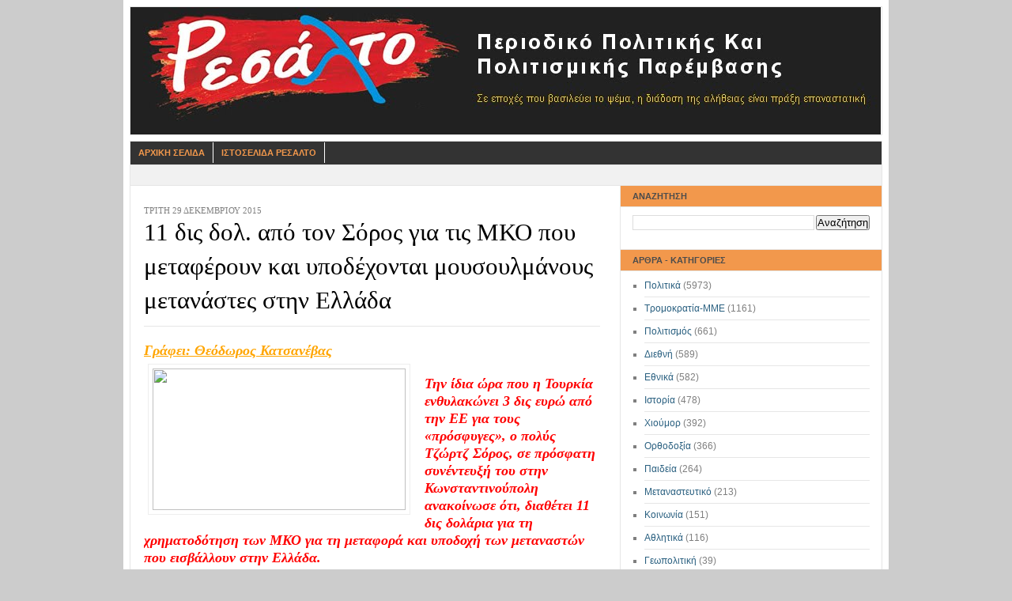

--- FILE ---
content_type: text/html; charset=UTF-8
request_url: https://resaltomag.blogspot.com/2015/12/11.html
body_size: 22102
content:
<!DOCTYPE html>
<html dir='ltr' xmlns='http://www.w3.org/1999/xhtml' xmlns:b='http://www.google.com/2005/gml/b' xmlns:data='http://www.google.com/2005/gml/data' xmlns:expr='http://www.google.com/2005/gml/expr'>
<head>
<link href='https://www.blogger.com/static/v1/widgets/2944754296-widget_css_bundle.css' rel='stylesheet' type='text/css'/>
<meta content='text/html; charset=UTF-8' http-equiv='Content-Type'/>
<meta content='blogger' name='generator'/>
<link href='https://resaltomag.blogspot.com/favicon.ico' rel='icon' type='image/x-icon'/>
<link href='http://resaltomag.blogspot.com/2015/12/11.html' rel='canonical'/>
<link rel="alternate" type="application/atom+xml" title="ΡΕΣΑΛΤΟ - Περιοδικό Πολιτικής και Πολιτισμικής Παρέμβασης - Atom" href="https://resaltomag.blogspot.com/feeds/posts/default" />
<link rel="alternate" type="application/rss+xml" title="ΡΕΣΑΛΤΟ - Περιοδικό Πολιτικής και Πολιτισμικής Παρέμβασης - RSS" href="https://resaltomag.blogspot.com/feeds/posts/default?alt=rss" />
<link rel="service.post" type="application/atom+xml" title="ΡΕΣΑΛΤΟ - Περιοδικό Πολιτικής και Πολιτισμικής Παρέμβασης - Atom" href="https://draft.blogger.com/feeds/4053140199645797247/posts/default" />

<link rel="alternate" type="application/atom+xml" title="ΡΕΣΑΛΤΟ - Περιοδικό Πολιτικής και Πολιτισμικής Παρέμβασης - Atom" href="https://resaltomag.blogspot.com/feeds/6377085949063721547/comments/default" />
<!--Can't find substitution for tag [blog.ieCssRetrofitLinks]-->
<link href='http://www.triklopodia.gr/wp-content/uploads/2015/12/Soros-620x350.jpg' rel='image_src'/>
<meta content='http://resaltomag.blogspot.com/2015/12/11.html' property='og:url'/>
<meta content='11 δις δολ. από τον Σόρος για τις ΜΚΟ που μεταφέρουν και υποδέχονται μουσουλμάνους μετανάστες στην Ελλάδα' property='og:title'/>
<meta content=' Γράφει: Θεόδωρος Κατσανέβας   Την  ίδια ώρα που η Τουρκία ενθυλακώνει 3 δις ευρώ από την ΕΕ για  τους  «πρόσφυγες»,  ο πολύς Τζώρτζ Σόρος, ...' property='og:description'/>
<meta content='https://lh3.googleusercontent.com/blogger_img_proxy/AEn0k_tFOkyykwOIWjaDdvbHU4s09IMjQNMxPeTCdd6CJL_P_S16iTlPXjH0s9640S-2w9Vg5h_yLRjC71IM-NEuOAGwUjIiUCuTKw0O9FeOgZ_cTTFueNnDHeWGzn-UkJfnkVNMrqXGeQT8I-8=w1200-h630-p-k-no-nu' property='og:image'/>
<title>ΡΕΣΑΛΤΟ - Περιοδικό Πολιτικής και Πολιτισμικής Παρέμβασης: 11 δις δολ. από τον Σόρος για τις ΜΚΟ που μεταφέρουν και υποδέχονται μουσουλμάνους μετανάστες στην Ελλάδα</title>
<link href='http://willowtreehome.com/Merchant2/graphics/00000001/Village/LET-P.jpg' rel='shortcut icon' type='image/vnd.microsoft.icon'/>
<style id='page-skin-1' type='text/css'><!--
/* ************ START OF CSS STYLING ************ */
/* -----------------------------------------------------------------------
Blogger Template Design: Newspaper
Design by: Ourblogtemplates.com
Terms of Use: Free template with credit linked to Ourblogtemplates.com
----------------------------------------------------------------------- */
#navbar-iframe {
display: none !important;
}
/* Variable definitions
========================
<Variable name="bodybgColor" description="Body Background Color"
type="color" default="#FFBBE8">
<Variable name="blogframeColor" description="Blog Background Color"
type="color" default="#800040">
<Variable name="blogBorderColor" description="Blog Border Color"
type="color" default="#800040">
<Variable name="headerbgColor" description="Header Background Color"
type="color" default="#ffffff">
<Variable name="headerBorderColor" description="Header Border Color"
type="color" default="#800040">
<Variable name="blogTitleColor" description="Blog Title Color"
type="color" default="#800040">
<Variable name="blogDescriptionColor" description="Blog Description Color"
type="color" default="#800040">
<Variable name="linkbarbgColor" description="Linkbar Background Color"
type="color" default="#C94093">
<Variable name="linkbarmainBorderColor" description="Linkbar Main Border Color"
type="color" default="#C94093">
<Variable name="linkbarBorderColor" description="Linkbar Border Color"
type="color" default="#9D1961">
<Variable name="linkbarTextColor" description="Linkbar Text Color"
type="color" default="#ffffff">
<Variable name="linkbarHoverBgColor" description="Linkbar Hover Background Color"
type="color" default="#ffffff">
<Variable name="linkbarHoverTextColor" description="Linkbar Hover Text Color"
type="color" default="#9D1961">
<Variable name="middlebarbgColor" description="Middlebar Background Color"
type="color" default="#ffffff">
<Variable name="contentbgColor" description="Content Background Color"
type="color" default="#ffffff">
<Variable name="contentBorderColor" description="Content Border Color"
type="color" default="#9D1961">
<Variable name="postbgColor" description="Post Background Color"
type="color" default="#ffffff">
<Variable name="postBorderColor" description="Post Border Color"
type="color" default="#ffffff">
<Variable name="postTitleColor" description="Post Title Color"
type="color" default="#000000">
<Variable name="posttitlebgColor" description="Post Title Background Color"
type="color" default="#000000">
<Variable name="posttitleBorderColor" description="Post Title Border Color"
type="color" default="#000000">
<Variable name="dateHeaderColor" description="Date Header Color"
type="color" default="#000000">
<Variable name="textColor" description="Text Color"
type="color" default="#191919">
<Variable name="mainLinkColor" description="Main Link Color"
type="color" default="#333333">
<Variable name="mainHoverLinkColor" description="Main Hover Link Color"
type="color" default="#9D1961">
<Variable name="mainVisitedLinkColor" description="Main Visited Link Color"
type="color" default="#9D1961">
<Variable name="blockquotebgColor" description="Blockquote Background Color"
type="color" default="#191919">
<Variable name="blockquoteBorderColor" description="Blockquote Border Color"
type="color" default="#191919">
<Variable name="blockQuoteColor" description="Blockquote Color"
type="color" default="#191919">
<Variable name="codeTextColor" description="Code Text Color"
type="color" default="#660000">
<Variable name="imagebgColor" description="Photo Background Color"
type="color" default="#f5f5f5">
<Variable name="imageBorderColor" description="Photo Border Color"
type="color" default="#f5f5f5">
<Variable name="postfooterBgColor" description="Postfooter Background Color"
type="color" default="#b8659C">
<Variable name="postfooterBorderColor" description="Postfooter Border Color"
type="color" default="#b8659C">
<Variable name="postfooterTextColor" description="Postfooter Text Color"
type="color" default="#b8659C">
<Variable name="postfooterLinkColor" description="Postfooter Link Color"
type="color" default="#b8659C">
<Variable name="commentTabLinkColor" description="Comment Tab Link Color"
type="color" default="#b8659C">
<Variable name="feedlinksColor" description="Feed Links Color"
type="color" default="#9D1961">
<Variable name="sidebar1bgColor" description="Sidebar1 Background Color"
type="color" default="#FFBBE8">
<Variable name="sidebar1BorderColor" description="Sidebar1 Border Color"
type="color" default="#C94093">
<Variable name="sidebar1HeaderBgColor" description="Sidebar1 Header Background Color"
type="color" default="#ffffff">
<Variable name="sidebar1HeaderBorderColor" description="Sidebar1 Header Border Color"
type="color" default="#C94093">
<Variable name="sidebar1HeaderColor" description="Sidebar1 Header Color"
type="color" default="#000000">
<Variable name="sidebar1TextColor" description="Sidebar1 Text Color"
type="color" default="#9D1961">
<Variable name="sidebar1LinkColor" description="Sidebar1 Link Color"
type="color" default="#9D1961">
<Variable name="sidebar1HoverLinkColor" description="Sidebar1 Hover Link Color"
type="color" default="#000000">
<Variable name="sidebar1VisitedLinkColor" description="Sidebar1 Visited Link Color"
type="color" default="#000000">
<Variable name="sidebarListLineColor" description="Sidebar List Line Color"
type="color" default="#000000">
<Variable name="profileBorderColor" description="Profile Border Color"
type="color" default="#000000">
<Variable name="lowerbarbgColor" description="Lowerbar Background Color"
type="color" default="#ffffff">
<Variable name="lowerbarBorderColor" description="Lowerbar Border Color"
type="color" default="#C94093">
<Variable name="lowerbarHeaderColor" description="Lowerbar Header Color"
type="color" default="#000000">
<Variable name="lowerbarTitleBgColor" description="Lowerbar Header Background Color"
type="color" default="#C94093">
<Variable name="lowerbarTitleBorderColor" description="Lowerbar Header Border Color"
type="color" default="#C94093">
<Variable name="lowerbarTextColor" description="Lowerbar Text Color"
type="color" default="#9D1961">
<Variable name="lowerbarLinkColor" description="Lowerbar Link Color"
type="color" default="#9D1961">
<Variable name="lowerbarHoverLinkColor" description="Lowerbar Hover Link Color"
type="color" default="#000000">
<Variable name="lowerbarVisitedLinkColor" description="Lowerbar Visited Link Color"
type="color" default="#000000">
<Variable name="lowerbarListLineColor" description="Lowerbar List Line Color"
type="color" default="#000000">
<Variable name="commentbgColor" description="Comment Background Color"
type="color" default="#9D1961">
<Variable name="commentBorderColor" description="Comment Border Color"
type="color" default="#C94093">
<Variable name="commentboxBgColor" description="Comment Box Background Color"
type="color" default="#9D1961">
<Variable name="commentboxBorderColor" description="Comment Box Border Color"
type="color" default="#C94093">
<Variable name="commentTitleColor" description="Comment Header Color"
type="color" default="#000000">
<Variable name="commentauthorBgColor" description="Comment Author Background Color"
type="color" default="#9D1961">
<Variable name="commentauthorColor" description="Comment Author Color"
type="color" default="#9D1961">
<Variable name="commentTimeStampColor" description="Comment Timestamp Color"
type="color" default="#C94093">
<Variable name="commentTextColor" description="Comment Text Color"
type="color" default="#4c4c4c">
<Variable name="footerbgColor" description="Footer Background Color"
type="color" default="#ffffff">
<Variable name="footerBorderColor" description="Footer Border Color"
type="color" default="#000000">
<Variable name="footerHeaderColor" description="Footer Header Color"
type="color" default="#000000">
<Variable name="footerTextColor" description="Footer Text Color"
type="color" default="#C94093">
<Variable name="footerLinkColor" description="Footer Link Color"
type="color" default="#C94093">
<Variable name="footerHoverLinkColor" description="Footer Hover Link Color"
type="color" default="#C94093">
<Variable name="footerVisitedLinkColor" description="Footer Visited Link Color"
type="color" default="#C94093">
<Variable name="blogTitleFont" description="Blog Title Font"
type="font"
default="normal bold 273% Georgia, Times, serif"
>
<Variable name="blogDescriptionFont" description="Blog Description Font"
type="font"
default="normal normal 104% georgia,helvetica,verdana,Georgia, serif"
>
<Variable name="linkbarTextFont" description="Linkbar Text Font"
type="font"
default="normal normal 77% Verdana, sans-serif"
>
<Variable name="postTitleFont" description="Post Title Font"
type="font"
default="normal bold 180% Georgia, Times, serif"
>
<Variable name="dateHeaderFont" description="Date Header Font"
type="font"
default="normal bold 117% Arial, sans-serif"
>
<Variable name="textFont" description="Text Font"
type="font"
default="normal normal 90% Arial, sans-serif"
>
<Variable name="quoteFont" description="Blog Quote Font"
type="font"
default="normal normal 92% helvetica,tahoma,verdana,arial,times,Sans-serif"
>
<Variable name="sidebarHeaderFont" description="Sidebar Title Font"
type="font"
default="normal bold 117% Arial, sans-serif"
>
<Variable name="sidebarTextFont" description="Sidebar Text Font"
type="font"
default="normal normal 78% Arial, Verdana, sans-serif"
>
<Variable name="postfooterTextFont" description="Post-Footer Text Font"
type="font"
default="normal normal 93% Arial, sans-serif"
>
<Variable name="commentTitleFont" description="Comment Title Font"
type="font"
default="normal bold 120% Arial, sans-serif"
>
<Variable name="commentTextFont" description="Comment Text Font"
type="font"
default="normal normal 95% Arial, sans-serif"
>
<Variable name="footerHeaderFont" description="Footer Header Font"
type="font"
default="normal bold 131% Trebuchet, Trebuchet MS, Arial, sans-serif"
>
<Variable name="footerTextFont" description="Footer Text Font"
type="font"
default="normal normal 76% Trebuchet, Trebuchet MS, Arial, sans-serif"
>
*/
/* -----   GLOBAL   ----- Blogger template design by Ourblogtemplates.com */
* {margin:0; padding:0;}
body {
margin: 0px 0px 0px 0px;
padding: 0px 0px 0px 0px;
text-align: center;
color: #000000;
background: #cccccc url() repeat top right;
/* background-attachment: fixed; */
font-family: arial,verdana,helvetica,tahoma,Sans-serif;
font-size: 100%;
width: 100%;
}
#outer-wrapper {
margin: 0 auto;   /* auto - to make the template lay in the screen center */
padding: 0px 0px 0px 0px;
margin-top: 0px;
margin-bottom: 20px;
position: relative;
width: 100%;
text-align: center;
}
#blog-wrapper {
margin: 0 auto;   /* auto - to make the template lay in the screen center */
padding: 7px;
margin-top: 0px;
margin-bottom: 2px;
text-align: center;
position: relative;
width: 952px;
background: #ffffff;
border: 1px solid #ffffff;
}
#spacer {clear: both; margin: 0; padding: 0;}
/* global link attributes */
a {color: #2a6080; text-decoration: underline;}
a:hover {color: #4c4c4c; text-decoration: underline;}
a:visited {color: #2a6080; text-decoration: underline;}
/* Blogger Navigation Bar */
#Navbar1 {
margin: 0;
padding: 0;
/* visibility: hidden; */
/* display: none; */
}
/* -----   TOP ADS   ----- Blogger template design by Ourblogtemplates.com */
#topads-wrapper {
margin: 0;
padding: 0;
position: relative;
text-align: center;
width: 100%;
}
#topads {margin: 0; padding: 0;}
#topads .widget {margin: 0; padding: 5px 0;}
/* -----   HEADER   ----- Blogger template design by Ourblogtemplates.com */
#header-wrapper {
margin: 0px 0px 7px 0px;
padding: 0px 0px 0px 0px;
width: 950px;
background: #ffffff;
border: 1px solid #e6e6e6;
}
#header {
margin: 0px 0px 0px 0px;
padding: 0px 0px 0px 0px;
text-align: center;
}
#header h1 {
color: #000000;
font: normal bold 329% Georgia, Times, serif;
font-variant: small-caps;
margin: 0px 0px 0px 0px;
padding: 12px 20px 0px 20px;
}
#header h1 a {
text-decoration: none;
color: #000000;
}
#header h1 a:hover {
text-decoration: underline;
color: #7f7f7f;
}
#header .description {
color: #7f7f7f;
font: normal bold 87% Trebuchet, Trebuchet MS, Arial, sans-serif;
margin: 0px 0px 0px 0px;
padding: 2px 20px 25px 20px;
}
#header h1 p, #header .description p {margin:0;padding:0}
#header a img {
margin: 0px 0px 0px 0px;
padding: 0px 0px 0px 0px;
border: 0;
}
/* -----   LINKBAR   ----- Blogger template design by Ourblogtemplates.com */
#linkbar-wrapper {
margin: 0px 0px 0px 0px;
padding: 0px 0px 0px 0px;
width: 950px;
position: relative;
background: #333333;
border: 1px solid #e6e6e6;
}
#linkbar .widget {
margin: 0px 0px 0px 0px;
padding: 4px 0px 7px 0px;
text-align: left;
}
#linkbar ul {
margin: 0px 0px 0px 0px;
padding: 0px 0px 0px 0px;
list-style-type:none;
}
#linkbar li {
display: inline;
margin: 0px 0px 0px 0px;
padding: 0px 0px 0px 0px;
}
#linkbar h2 {
margin: 0px 0px 0px 0px;
padding: 0px 0px 0px 0px;
display: none;
visibility: hidden;
}
#linkbar a {
clear: both;
margin: 0px -4px 0px 0px;
padding: 7px 10px 7px 10px;
width:100%;
text-decoration:none;
font: normal bold 67% Arial, sans-serif;
color: #f2984c;
text-transform: uppercase;
border-right: 1px solid #ffffff;
border-left: 0px solid #ffffff;
}
#linkbar a:hover {
color: #ffffff;
background: #cc0000;
}
/* -----   MIDDLE ADS   ----- Blogger template design by Ourblogtemplates.com */
#middleads-wrapper {
margin: 0px 0px 0px 0px;
padding: 0px 0px 0px 0px;
width: 952px;
position: relative;
text-align: center;
}
#middleads, #middleads2 {
margin: 0px 0px 0px 0px;
padding: 15px 0px 10px 0px;
background: #f1f1f1;
border-left: 1px solid #e6e6e6;
border-right: 1px solid #e6e6e6;
}
#middleads .widget, #middleads2 .widget {
margin: 0;
padding: 0 0 5px 0;
}
/* -----   MAIN   ----- Blogger template design by Ourblogtemplates.com */
#content-wrapper {
width: 950px;
margin: 0px 0px 0px 0px;
padding: 0px 0px 0px 0px;
position: relative;
text-align: left;
background: #ffffff;
border: 1px solid #e6e6e6;
word-wrap: break-word; /* fix for long text breaking sidebar float in IE */
overflow: hidden; /* fix for long non-text content breaking IE sidebar float */
}
#main-wrapper {
float: right;
position: relative;
max-width: 602px;
margin: 0px 0px 0px 0px;
padding: 0px 0px 0px 0px;
word-wrap: break-word; /* fix for long text breaking sidebar float in IE */
overflow: hidden; /* fix for long non-text content breaking IE sidebar float */
}
#main {
width: 577px;
margin: 0px -1px 0px 0px;
padding: 25px 25px 0px 0px;
color: #000000;
font: normal normal 82% Georgia, Times, serif;
background: #ffffff;
border-right: 1px solid #e6e6e6;
}
#main .widget {
margin: 0px 0px 0px 0px;
padding: 0px 0px 25px 0px;
}
.post {
margin: 0px 0px 0px 0px;
padding: 0px 0px 0px 0px;
line-height: 1.6em;
text-align: justify;
}
.post h3 {
margin: 0px 0px 0px 0px;
padding: 0px 0px 0px 0px;
color: #000000;
font: normal normal 238% 'Times New Roman', Times, FreeSerif, serif;
text-decoration: none;
text-align: left;
line-height: 1.4em;
/* text-transform: uppercase;
background: #66B5FF;
border-top: 1px solid #e6e6e6;
border-bottom: 2px solid #e6e6e6; */
}
.post h3 a, .post h3 a:visited {
color: #000000;
text-decoration: none;
}
.post h3 a:hover {
color: #000000;
text-decoration: underline;
}
.post-header-line-1 {
margin: 3px 0px 20px 0px;
padding: 0px 0px 8px 0px;
border-bottom: 1px solid #e6e6e6;
}
h2.date-header {
margin: 0px 0px 0px 0px;
padding: 0px 0px 0px 0px;
text-align: left;
color: #7f7f7f;
font: normal normal 86% Georgia, Times, serif;
text-decoration: none;
text-transform: uppercase;
}
.date-header span {
margin: 0px 0px 0px 0px;
padding: 0px 0px 0px 0px;
}
.post-body p {
/* Fix bug in IE5/Win with italics in posts */
margin: 0px 0px 0px 0px;
padding: 1px 0px 1px 0px;
display: inline; /* to fix floating-ads wrapping problem in IE */
height: 1%;
overflow: visible;
}
.post-body p a, .post-body p a:visited {
color: #2a6080;
text-decoration: underline;
}
.post-body a:hover {
text-decoration: underline;
color: #4c4c4c;
}
.post ul {
margin: 0px 0px 0px 0px;
padding: 12px 0px 12px 30px;
list-style-type: disc;
line-height: 1.6em;
font-size: 95%;
}
.post ol {
margin: 0px 0px 0px 0px;
padding: 12px 0px 12px 30px;
line-height: 1.6em;
font-size: 95%;
}
.post li {
margin: 0px 0px 0px 0px;
padding: 0px 0px 8px 0px;
}
a img {
margin: 5px 5px 5px 5px;
padding: 0px 0px 0px 0px;
}
.post img {
margin: 5px;
padding: 5px;
background: #ffffff;
border: 1px solid #eeeeee;
}
/* -----   POST-FOOTER   ----- Blogger template design by Ourblogtemplates.com */
.post-footer {
display: block;
margin: 15px 0px 25px 0px;
padding: 4px 0px 5px 0px;
text-align: left;
font: normal normal 92% Georgia, Times, serif;
color: #7f7f7f;
font-weight: normal;
line-height: 1.6em;
text-decoration: none;
/* background: #e6e6e6; */
border-top: 1px dashed #ffffff;
}
.post-footer-line {
margin: 0px 0px 0px 0px;
padding: 0px 0px 0px 0px;
}
.post-footer-line-1, .post-footer-line-2, .post-footer-line-3 {
margin: 0px 0px 0px 0px;
padding: 0px 0px 0px 0px;
}
.post-footer a {
color: #7f7f7f;
text-decoration: none;
}
.post-footer a:hover {
color: #4c4c4c;
text-decoration: underline;
}
.post-footer .post-comment-link a {
margin: 0px 0px 0px 0px;
padding: 0px 0px 0px 0px;
color: #7f7f7f;
font-weight: normal;
text-decoration: none;
}
.post-footer .post-comment-link a:hover {
color: #4c4c4c;
text-decoration: underline;
}
.post-footer .post-icons {
margin: 0px 0px 0px 0px;
padding: 0px 0px 0px 0px;
}
.post-footer img {
margin: 0px 0px 0px 0px;
padding: 0px 0px 5px 0px;
/* background: #e6e6e6; */
}
#blog-pager {
margin: 0px 0px 0px 0px;
padding: 20px 0px 0px 0px;
text-align: center;
font: normal normal 92% Georgia, Times, serif;
color: #2a6080;
}
#blog-pager a {color: #2a6080}
#blog-pager a:hover {color: #4c4c4c}
#blog-pager-newer-link {
float: left;
margin: 0px 0px 0px 0px;
padding: 0px 0px 0px 0px;
}
#blog-pager-older-link {
float: right;
margin: 0px 0px 0px 0px;
padding: 0px 0px 0px 0px;
}
.feed-links {
margin: 10px 0px 0px 0px;
padding: 0px 0px 0px 0px;
clear: both;
text-align: left;
font: normal normal 92% Georgia, Times, serif;
color: #2a6080;
}
.feed-links a, .feed-links a:visited {color: #2a6080}
.feed-links a:hover {color: #4c4c4c}
/* -----   BLOCKQUOTE   ----- */
blockquote {
margin: 10px 20px 10px 20px;
padding: 10px 15px 10px 15px;
font: italic normal 105% Georgia, Times, serif;
line-height: 1.6em;
color: #4c4c4c;
background: #ffffff;
border: 2px solid #f1f1f1;
}
/* -----   CODE   ----- */
code {
color: #4c4c4c;
font-size: 110%;
}
/* -----   SIDEBAR   ----- Blogger template design by Ourblogtemplates.com */
#side-wrapper1 {
max-width: 331px;
float: right;
margin: 0px 0px 0px 0px;
padding: 0px 0px 0px 0px;
word-wrap: break-word; /* fix for long text breaking sidebar float in IE */
overflow: hidden; /* fix for long non-text content breaking IE sidebar float */
}
.sidebar {
margin: 0px 0px 0px 0px;
padding: 0px 0px 0px 0px;
text-align: left;
font: normal normal 74% Arial, sans-serif;
}
#sidebar1 {
width: 330px;
margin: 0px 0px 0px 0px;
padding: 0px 0px 0px 0px;
color: #7f7f7f;
background: #ffffff;
border-left: 1px solid #e6e6e6;
line-height: 1.6em;
}
#sidebar1 .widget {
margin: 0px 0px 0px 0px;
padding: 15px 15px 20px 15px;
border-bottom: 1px solid #e6e6e6;
}
/* sidebar heading ----- Blogger template design by Ourblogtemplates.com */
#sidebar1 h2 {
margin: -15px -15px 10px -15px;
padding: 7px 15px 7px 15px;
text-align: left;
color: #4c4c4c;
font: normal bold 91% Arial, sans-serif;
text-transform: uppercase;
text-decoration: none;
background: #f2984c;
border-top: 0px solid #e6e6e6;
border-bottom: 1px solid #e6e6e6;
}
.sidebar ul, #BlogArchive1 ul {
margin: 0px 0px 0px 0px;
padding: 0px 0px 0px 0px;
}
.sidebar li, #BlogArchive1 li {
margin: 0px 0px 6px 15px;
padding: 0px 0px 6px 0px;
line-height: 1.4em;
list-style-type: square;
border-bottom: 1px solid #e6e6e6;
}
#sidebar1 a {
color: #2a6080;
text-decoration: none;
}
#sidebar1 a:hover {
text-decoration: none;
color: #7f7f7f;
}
#sidebar1 a:visited {
text-decoration: none;
color: #2a6080;
}
.sidebar a img {
margin: 0px 0px 0px 0px;
padding: 0px 0px 0px 0px;
border: 1px solid #e6e6e6;
}
/* -----   PROFILE   ----- Blogger template design by Ourblogtemplates.com */
.profile-img {
margin: 7px;
padding: 0px;
border: 1px solid #e6e6e6;
}
.profile-textblock {
margin: 0px 0px 0px 0px;
padding: 3px 0px 3px 0px;
clear: both;
line-height: 1.6em;
/* border-top: 1px solid #e6e6e6;
border-bottom: 1px solid #e6e6e6; */
}
.profile-datablock {
margin: 2px 0px 5px 0px;
padding: 0px 0px 0px 0px;
}
.profile-data {
margin: 0px 0px 0px 0px;
padding: 0px 0px 0px 0px;
font-weight: normal;
font-style: italic;
}
.profile-link {
margin: 0px 0px 0px 0px;
padding: 0px 0px 0px 0px;
}
/* -----   COMMENT   ----- Blogger template design by Ourblogtemplates.com */
#comments {
margin: 0px 0px 0px 0px;
padding: 0px 0px 20px 0px;
text-align: left;
color: #4c4c4c;
font: normal normal 101% Arial, sans-serif;
}
.comments-singleblock {
margin: 10px 0px 10px 0px;
padding: 15px;
background: #ffffff;
border: 1px solid #d9edff;
}
/* comment-header */
#comments h4 {
margin: 15px 0px 0px 0px;
padding: 0px 0px 5px 0px;
color: #000000;
font: normal bold 124% Times, serif;
text-transform: uppercase;
}
.deleted-comment {
font-style:italic;
color:gray;
margin: 5px 0px 5px 0px;
}
.comment-author {
margin: -15px -15px 0px -15px;
padding: 5px 15px 5px 15px;
color: #333333;
font-weight: bold;
background: #F3F7FC;
}
.comment-author a {color: #333333; text-decoration: none;}
.comment-author a:hover {color: #999999; text-decoration: underline;}
.comment-author a:visited {color: #333333; text-decoration: none;}
.comment-body {margin: 0; padding: 10px 0px 10px 30px;}
.comment-body p {margin: 0; padding: 0; line-height: 1.6em;}
.comment-footer, .comment-footer a {margin: 0px 0px 0px 0px; padding: 4px 0px 0px 0px;}
.comment-timestamp {
margin: 0px 0px 0px 0px;
padding: 20px 0px 10px 30px;
color: #999999;
}
.comment-timestamp a {
color: #999999;
text-decoration: none;
}
.comment-timestamp a:hover {color: #333333; text-decoration: underline;}
#comments ul {margin: 0; padding: 0; list-style-type: none;}
#comments li {margin: 0; padding: 0;}
a.comment-link {
/* ie5.0/win doesn't apply padding to inline elements,
so we hide these two declarations from it */
padding: 0px 0px 0px 0px;
}
html>body a.comment-link {
/* respecified, for ie5/mac's benefit */
padding-left: 0px;
}
#backlinks-container {margin-top: 30px}
/* -----   LOWER SECTION   ----- Blogger template design by Ourblogtemplates.com */
#lower-wrapper {
margin: 0px 0px 0px 0px;
padding: 0px 0px 0px 0px;
width: 950px;
font: normal normal 74% Arial, sans-serif;
color: #7f7f7f;
background: #ffffff;
border-top: 1px solid #e6e6e6;
border-bottom: 1px solid #e6e6e6;
border-left: 1px solid #e6e6e6;
border-right: 1px solid #e6e6e6;
}
#lowerbar-wrapper {
float: left;
margin: 0px 0px 0px 0px;
padding: 0px 0px 20px 0px;
width: 33%;
text-align: left;
line-height: 1.8em;
word-wrap: break-word; /* fix for long text breaking sidebar float in IE */
overflow: hidden; /* fix for long non-text content breaking IE sidebar float */
}
#lowerads-wrapper {
float: left;
margin: 0px 0px 0px 0px;
padding: 0px 0px 0px 0px;
width: 100%;
text-align: center;
word-wrap: break-word; /* fix for long text breaking sidebar float in IE */
overflow: hidden; /* fix for long non-text content breaking IE sidebar float */
}
.lowerbar {margin: 0; padding: 0;}
.lowerbar .widget {margin: 0; padding: 30px 20px 0px 30px;}
.lowerads {margin: 0; padding: 0;}
.lowerads .widget {margin: 0; padding: 0px 0px 30px 0px;}
.lowerbar h2 {
margin: 0px -15px 10px -15px;
padding: 7px 15px 7px 15px;
color: #4c4c4c;
font: normal bold 91% Arial, sans-serif;
text-align: left;
text-transform: uppercase;
background: #F3F7FC;
border-top: 1px solid #e6e6e6;
border-bottom: 1px solid #e6e6e6;
}
.lowerbar ul {
margin: 0px 0px 0px 0px;
padding: 0px 0px 0px 0px;
}
.lowerbar li {
margin: 0px 0px 6px 15px;
padding: 0px 0px 6px 0px;
line-height: 1.4em;
list-style-type: square;
border-bottom: 1px solid #e6e6e6;
}
.lowerbar a {color: #2a6080; text-decoration: none;}
.lowerbar a:hover {text-decoration: underline; color: #ffffff;}
.lowerbar a:visited {text-decoration: none; color: #2a6080;}
/* -----   FOOTER   ----- Blogger template design by Ourblogtemplates.com */
#footer-wrapper {
clear: both;
display: inline; /* handles IE margin bug */
float: left;
width: 952px;
margin: 0px 0px 0px 0px;
padding: 0px 0px 0px 0px;
}
#footer {
margin: 0px 0px 0px 0px;
padding: 20px 0px 0px 0px;
text-align: left;
color: #e6e6e6;
font: normal normal 79% Trebuchet, Trebuchet MS, Arial, sans-serif;
line-height: 1.6em;
background: #4c4c4c;
border: 1px solid #e6e6e6;
border-top: 0;
}
#footer h2 {
margin: 0px 0px 0px 0px;
padding: 0px 0px 5px 0px;
color: #e6e6e6;
font: normal normal 113% Trebuchet, Trebuchet MS, Arial, sans-serif;
}
#footer .widget {
margin: 0px 0px 0px 0px;
padding: 0px 20px 20px 20px;
}
.footer p {margin: 0; padding: 0}
.footer a {
color: #e6e6e6;
text-decoration: none;
}
.footer a:hover {
color: #ffffff;
text-decoration: underline;
}
.footer a:visited {
color: #e6e6e6;
text-decoration: none;
}
/* -----   BOTTOM ADS   ----- Blogger template design by Ourblogtemplates.com */
#bottomads-wrapper {
margin: 0;
padding: 0;
position: relative;
text-align: center;
width: 100%;
}
#bottomads {margin: 0; padding: 10px 0;}
#bottomads .widget {margin: 0; padding: 5px 0;}
/* -----   CREDIT   ----- */
#credit {
margin: 0px 0px 0px 0px;
padding: 2px 0px 0px 0px;
width: 100%;
height: 26px;
clear: both;
font-family: verdana, helvetica;
font-size: 70%;
color: #444444;
font-weight: normal;
background: #777777;
}
#creditleft {
margin: 0px 0px 0px 0px;
padding: 7px 0px 0px 0px;
height: 26px;
position: relative;
float: left;
text-align: left;
display: inline;
width: 71%;
background: #ffffff;
}
#creditright {
margin: -33px 0px 0px 0px;
padding: 7px 0px 0px 0px;
height: 26px;
position: relative;
float: right;
text-align:right;
display: inline;
width: 30%;
background: #ffffff;
}
#creditleft p {
margin: 0;
padding: 0
}
#creditright p {
margin: 0;
padding: 0
}
#creditleft a, .creditleft a:hover, .creditleft a:visited {
color: #444444;
text-decoration: underline;
}
#creditright a, .creditright a:hover, .creditright a:visited {
color: #444444;
text-decoration: underline;
}
/* ************ END OF CSS STYLING ************ */
/** Page structure tweaks for layout editor wireframe */
body#layout #main,
body#layout #sidebar {
padding: 0;
}

--></style>
<link href='https://draft.blogger.com/dyn-css/authorization.css?targetBlogID=4053140199645797247&amp;zx=6ddef186-af12-43e5-a076-22bb1906a2a0' media='none' onload='if(media!=&#39;all&#39;)media=&#39;all&#39;' rel='stylesheet'/><noscript><link href='https://draft.blogger.com/dyn-css/authorization.css?targetBlogID=4053140199645797247&amp;zx=6ddef186-af12-43e5-a076-22bb1906a2a0' rel='stylesheet'/></noscript>
<meta name='google-adsense-platform-account' content='ca-host-pub-1556223355139109'/>
<meta name='google-adsense-platform-domain' content='blogspot.com'/>

</head>
<body>
<div class='navbar section' id='navbar'><div class='widget Navbar' data-version='1' id='Navbar1'><script type="text/javascript">
    function setAttributeOnload(object, attribute, val) {
      if(window.addEventListener) {
        window.addEventListener('load',
          function(){ object[attribute] = val; }, false);
      } else {
        window.attachEvent('onload', function(){ object[attribute] = val; });
      }
    }
  </script>
<div id="navbar-iframe-container"></div>
<script type="text/javascript" src="https://apis.google.com/js/platform.js"></script>
<script type="text/javascript">
      gapi.load("gapi.iframes:gapi.iframes.style.bubble", function() {
        if (gapi.iframes && gapi.iframes.getContext) {
          gapi.iframes.getContext().openChild({
              url: 'https://draft.blogger.com/navbar/4053140199645797247?po\x3d6377085949063721547\x26origin\x3dhttps://resaltomag.blogspot.com',
              where: document.getElementById("navbar-iframe-container"),
              id: "navbar-iframe"
          });
        }
      });
    </script><script type="text/javascript">
(function() {
var script = document.createElement('script');
script.type = 'text/javascript';
script.src = '//pagead2.googlesyndication.com/pagead/js/google_top_exp.js';
var head = document.getElementsByTagName('head')[0];
if (head) {
head.appendChild(script);
}})();
</script>
</div></div>
<div id='outer-wrapper'>
<!-- skip links for text browsers -->
<span id='skiplinks' style='display:none;'>
<a href='#main'>skip to main </a> |
<a href='#sidebar'>skip to sidebar</a>
</span>
<div id='topads-wrapper'>
<div class='topads no-items section' id='topads'></div>
</div>
<div style='clear: both;'></div>
<div id='blog-wrapper'>
<div id='header-wrapper'>
<div class='header section' id='header'><div class='widget Header' data-version='1' id='Header1'>
<div id='header-inner'>
<a href='https://resaltomag.blogspot.com/' style='display: block'>
<img alt='ΡΕΣΑΛΤΟ - Περιοδικό Πολιτικής και Πολιτισμικής Παρέμβασης' height='161px; ' id='Header1_headerimg' src='https://blogger.googleusercontent.com/img/b/R29vZ2xl/AVvXsEgmMKAoC12lmzOHgJtAnMqcuuflAbzBV_KUVFn6OJuo6QDsUbw3h0FOysn3BLYpTHL2pUpEDs21eDALMOplZUfkMOFj4FPd1SU_yZDbmrKXlV3RoCvJI2_MjZLBUA_0YkPr9Y35ON8ntg/s1600-r/resalto.jpg' style='display: block' width='949px; '/>
</a>
</div>
</div></div>
</div>
<div style='clear: both;'></div>
<div id='linkbar-wrapper'>
<div class='linkbar section' id='linkbar'><div class='widget LinkList' data-version='1' id='LinkList1'>
<h2>Δεσμοί</h2>
<div class='widget-content'>
<ul>
<li><a href='http://resaltomag.blogspot.com/'>Αρχικη Σελιδα</a></li>
<li><a href='http://www.resaltomag.gr/'>Ιστοσελιδα Ρεσαλτο</a></li>
</ul>
<div class='clear'></div>
</div>
</div></div>
</div>
<div style='clear: both;'></div>
<div id='middleads-wrapper'>
<div class='middleads no-items section' id='middleads'></div>
</div>
<div style='clear: both;'></div>
<div id='content-wrapper'>
<div id='side-wrapper1'>
<div class='sidebar section' id='sidebar1'><div class='widget BlogSearch' data-version='1' id='BlogSearch1'>
<h2 class='title'>ΑΝΑΖΗΤΗΣΗ</h2>
<div class='widget-content'>
<div id='BlogSearch1_form'>
<form action='https://resaltomag.blogspot.com/search' class='gsc-search-box' target='_top'>
<table cellpadding='0' cellspacing='0' class='gsc-search-box'>
<tbody>
<tr>
<td class='gsc-input'>
<input autocomplete='off' class='gsc-input' name='q' size='10' title='search' type='text' value=''/>
</td>
<td class='gsc-search-button'>
<input class='gsc-search-button' title='search' type='submit' value='Αναζήτηση'/>
</td>
</tr>
</tbody>
</table>
</form>
</div>
</div>
<div class='clear'></div>
</div><div class='widget Label' data-version='1' id='Label1'>
<h2>ΑΡΘΡΑ - ΚΑΤΗΓΟΡΙΕΣ</h2>
<div class='widget-content list-label-widget-content'>
<ul>
<li>
<a dir='ltr' href='https://resaltomag.blogspot.com/search/label/%CE%A0%CE%BF%CE%BB%CE%B9%CF%84%CE%B9%CE%BA%CE%AC'>Πολιτικά</a>
<span dir='ltr'>(5973)</span>
</li>
<li>
<a dir='ltr' href='https://resaltomag.blogspot.com/search/label/%CE%A4%CF%81%CE%BF%CE%BC%CE%BF%CE%BA%CF%81%CE%B1%CF%84%CE%AF%CE%B1-%CE%9C%CE%9C%CE%95'>Τρομοκρατία-ΜΜΕ</a>
<span dir='ltr'>(1161)</span>
</li>
<li>
<a dir='ltr' href='https://resaltomag.blogspot.com/search/label/%CE%A0%CE%BF%CE%BB%CE%B9%CF%84%CE%B9%CF%83%CE%BC%CF%8C%CF%82'>Πολιτισμός</a>
<span dir='ltr'>(661)</span>
</li>
<li>
<a dir='ltr' href='https://resaltomag.blogspot.com/search/label/%CE%94%CE%B9%CE%B5%CE%B8%CE%BD%CE%AE'>Διεθνή</a>
<span dir='ltr'>(589)</span>
</li>
<li>
<a dir='ltr' href='https://resaltomag.blogspot.com/search/label/%CE%95%CE%B8%CE%BD%CE%B9%CE%BA%CE%AC'>Εθνικά</a>
<span dir='ltr'>(582)</span>
</li>
<li>
<a dir='ltr' href='https://resaltomag.blogspot.com/search/label/%CE%99%CF%83%CF%84%CE%BF%CF%81%CE%AF%CE%B1'>Ιστορία</a>
<span dir='ltr'>(478)</span>
</li>
<li>
<a dir='ltr' href='https://resaltomag.blogspot.com/search/label/%CE%A7%CE%B9%CE%BF%CF%8D%CE%BC%CE%BF%CF%81'>Χιούμορ</a>
<span dir='ltr'>(392)</span>
</li>
<li>
<a dir='ltr' href='https://resaltomag.blogspot.com/search/label/%CE%9F%CF%81%CE%B8%CE%BF%CE%B4%CE%BF%CE%BE%CE%AF%CE%B1'>Ορθοδοξία</a>
<span dir='ltr'>(366)</span>
</li>
<li>
<a dir='ltr' href='https://resaltomag.blogspot.com/search/label/%CE%A0%CE%B1%CE%B9%CE%B4%CE%B5%CE%AF%CE%B1'>Παιδεία</a>
<span dir='ltr'>(264)</span>
</li>
<li>
<a dir='ltr' href='https://resaltomag.blogspot.com/search/label/%CE%9C%CE%B5%CF%84%CE%B1%CE%BD%CE%B1%CF%83%CF%84%CE%B5%CF%85%CF%84%CE%B9%CE%BA%CF%8C'>Μεταναστευτικό</a>
<span dir='ltr'>(213)</span>
</li>
<li>
<a dir='ltr' href='https://resaltomag.blogspot.com/search/label/%CE%9A%CE%BF%CE%B9%CE%BD%CF%89%CE%BD%CE%AF%CE%B1'>Κοινωνία</a>
<span dir='ltr'>(151)</span>
</li>
<li>
<a dir='ltr' href='https://resaltomag.blogspot.com/search/label/%CE%91%CE%B8%CE%BB%CE%B7%CF%84%CE%B9%CE%BA%CE%AC'>Αθλητικά</a>
<span dir='ltr'>(116)</span>
</li>
<li>
<a dir='ltr' href='https://resaltomag.blogspot.com/search/label/%CE%93%CE%B5%CF%89%CF%80%CE%BF%CE%BB%CE%B9%CF%84%CE%B9%CE%BA%CE%AE'>Γεωπολιτική</a>
<span dir='ltr'>(39)</span>
</li>
<li>
<a dir='ltr' href='https://resaltomag.blogspot.com/search/label/%CE%A3%CE%AC%CF%84%CF%85%CF%81%CE%B1'>Σάτυρα</a>
<span dir='ltr'>(23)</span>
</li>
<li>
<a dir='ltr' href='https://resaltomag.blogspot.com/search/label/%CE%BF%CE%B9%CE%BA%CE%BF%CE%BD%CE%BF%CE%BC%CE%AF%CE%B1'>οικονομία</a>
<span dir='ltr'>(21)</span>
</li>
<li>
<a dir='ltr' href='https://resaltomag.blogspot.com/search/label/%CE%9C%CE%9C%CE%95'>ΜΜΕ</a>
<span dir='ltr'>(20)</span>
</li>
<li>
<a dir='ltr' href='https://resaltomag.blogspot.com/search/label/%CE%95%CE%BD%CE%AD%CF%81%CE%B3%CE%B5%CE%B9%CE%B1'>Ενέργεια</a>
<span dir='ltr'>(16)</span>
</li>
<li>
<a dir='ltr' href='https://resaltomag.blogspot.com/search/label/%CE%9F%CE%B9%CE%BA%CE%BF%CE%BB%CE%BF%CE%B3%CE%AF%CE%B1'>Οικολογία</a>
<span dir='ltr'>(12)</span>
</li>
<li>
<a dir='ltr' href='https://resaltomag.blogspot.com/search/label/%CE%A8%CF%85%CF%87%CE%BF%CE%BB%CE%BF%CE%B3%CE%AF%CE%B1'>Ψυχολογία</a>
<span dir='ltr'>(12)</span>
</li>
<li>
<a dir='ltr' href='https://resaltomag.blogspot.com/search/label/%CE%B1%CE%BD%CE%B1%CE%BA%CE%BF%CE%B9%CE%BD%CF%8E%CF%83%CE%B5%CE%B9%CF%82'>ανακοινώσεις</a>
<span dir='ltr'>(12)</span>
</li>
<li>
<a dir='ltr' href='https://resaltomag.blogspot.com/search/label/%CE%95%CE%B9%CE%B4%CE%AE%CF%83%CE%B5%CE%B9%CF%82'>Ειδήσεις</a>
<span dir='ltr'>(10)</span>
</li>
<li>
<a dir='ltr' href='https://resaltomag.blogspot.com/search/label/%CE%9A%CE%B1%CF%84%CE%B1%CE%B3%CE%B3%CE%B5%CE%BB%CE%AF%CE%B5%CF%82'>Καταγγελίες</a>
<span dir='ltr'>(10)</span>
</li>
<li>
<a dir='ltr' href='https://resaltomag.blogspot.com/search/label/K%CE%BF%CE%B9%CE%BD%CF%89%CE%BD%CE%AF%CE%B1'>Kοινωνία</a>
<span dir='ltr'>(8)</span>
</li>
<li>
<a dir='ltr' href='https://resaltomag.blogspot.com/search/label/%CE%9A%CE%B1%CF%84%CE%B1%CE%B3%CE%B3%CE%B5%CE%BB%CE%AF%CE%B1'>Καταγγελία</a>
<span dir='ltr'>(8)</span>
</li>
<li>
<a dir='ltr' href='https://resaltomag.blogspot.com/search/label/%CE%A4%CF%81%CE%BF%CE%BC%CE%BF%CE%BA%CF%81%CE%B1%CF%84%CE%AF%CE%B1'>Τρομοκρατία</a>
<span dir='ltr'>(7)</span>
</li>
<li>
<a dir='ltr' href='https://resaltomag.blogspot.com/search/label/E%CE%B8%CE%BD%CE%B9%CE%BA%CE%AC'>Eθνικά</a>
<span dir='ltr'>(4)</span>
</li>
<li>
<a dir='ltr' href='https://resaltomag.blogspot.com/search/label/%CE%97%CE%B8%CE%B9%CE%BA%CE%AE'>Ηθική</a>
<span dir='ltr'>(4)</span>
</li>
<li>
<a dir='ltr' href='https://resaltomag.blogspot.com/search/label/%0B%12%1D%CE%A4%CF%81%CE%BF%CE%BC%CE%BF%CE%BA%CF%81%CE%B1%CF%84%CE%AF%CE%B1-%CE%9C%CE%9C%CE%95%0C'>&#11;&#18;&#29;Τρομοκρατία-ΜΜΕ&#12;</a>
<span dir='ltr'>(3)</span>
</li>
<li>
<a dir='ltr' href='https://resaltomag.blogspot.com/search/label/%CE%94%CE%B9%CE%BA%CE%B1%CE%B9%CE%BF%CF%83%CF%8D%CE%BD%CE%B7'>Δικαιοσύνη</a>
<span dir='ltr'>(3)</span>
</li>
<li>
<a dir='ltr' href='https://resaltomag.blogspot.com/search/label/%CE%A0%CE%9F%CE%9B%CE%99%CE%A4%CE%99%CE%9A%CE%91'>ΠΟΛΙΤΙΚΑ</a>
<span dir='ltr'>(3)</span>
</li>
<li>
<a dir='ltr' href='https://resaltomag.blogspot.com/search/label/O%CF%81%CE%B8%CE%BF%CE%B4%CE%BF%CE%BE%CE%AF%CE%B1'>Oρθοδοξία</a>
<span dir='ltr'>(2)</span>
</li>
<li>
<a dir='ltr' href='https://resaltomag.blogspot.com/search/label/%CE%9C%CE%9CE'>ΜΜE</a>
<span dir='ltr'>(2)</span>
</li>
<li>
<a dir='ltr' href='https://resaltomag.blogspot.com/search/label/%CE%A0%CE%BF%CE%BB%CE%B9%CF%84%CE%B9%CE%BA%CE%AC%20%CE%A8%CF%85%CF%87%CE%BF%CE%BB%CE%BF%CE%B3%CE%AF%CE%B1'>Πολιτικά Ψυχολογία</a>
<span dir='ltr'>(2)</span>
</li>
<li>
<a dir='ltr' href='https://resaltomag.blogspot.com/search/label/%CE%A3%CE%B1%CF%84%CF%85%CF%81%CE%B1'>Σατυρα</a>
<span dir='ltr'>(2)</span>
</li>
<li>
<a dir='ltr' href='https://resaltomag.blogspot.com/search/label/%CE%8C%CF%81%CE%B8%CE%BF%CE%B4%CE%BF%CE%BE%CE%AF%CE%B1'>Όρθοδοξία</a>
<span dir='ltr'>(1)</span>
</li>
<li>
<a dir='ltr' href='https://resaltomag.blogspot.com/search/label/%CE%92%CE%B9%CE%B2%CE%BB%CE%B9%CE%BF%CE%BA%CF%81%CE%B9%CF%84%CE%B9%CE%BA%CE%AE'>Βιβλιοκριτική</a>
<span dir='ltr'>(1)</span>
</li>
<li>
<a dir='ltr' href='https://resaltomag.blogspot.com/search/label/%CE%93%CE%BB%CF%8E%CF%83%CF%83%CE%B1'>Γλώσσα</a>
<span dir='ltr'>(1)</span>
</li>
<li>
<a dir='ltr' href='https://resaltomag.blogspot.com/search/label/%CE%99%CF%83%CF%84%CE%BF%CF%81%CE%B9%CE%BA%CE%AC'>Ιστορικά</a>
<span dir='ltr'>(1)</span>
</li>
<li>
<a dir='ltr' href='https://resaltomag.blogspot.com/search/label/%CE%9C%CE%B5%CF%84%CE%B1%CE%BD%CE%AC%CF%83%CF%84%CE%B5%CF%85%CF%83%CE%B7'>Μετανάστευση</a>
<span dir='ltr'>(1)</span>
</li>
<li>
<a dir='ltr' href='https://resaltomag.blogspot.com/search/label/%CF%83%CE%AC%CF%84%CF%85%CF%81%CE%B1%27'>σάτυρα&#39;</a>
<span dir='ltr'>(1)</span>
</li>
</ul>
<div class='clear'></div>
</div>
</div><div class='widget BlogList' data-version='1' id='BlogList1'>
<h2 class='title'>ΙΣΤΟΛΟΓΙΑ</h2>
<div class='widget-content'>
<div class='blog-list-container' id='BlogList1_container'>
<ul id='BlogList1_blogs'>
<li style='display: block;'>
<div class='blog-icon'>
</div>
<div class='blog-content'>
<div class='blog-title'>
<a href='https://www.antapocrisis.gr/antapocrisis/' target='_blank'>
antapocrisis</a>
</div>
<div class='item-content'>
<span class='item-title'>
<a href='https://www.antapocrisis.gr/%cf%86%cf%89%cf%84%ce%b9%ce%ac-%cf%83%cf%84%ce%bf-%cf%80%ce%ad%cf%81%ce%b1%ce%bc%ce%b1-%ce%ad%ce%be%cf%89-%cf%83%cf%84%ce%b1-%ce%ba%ce%b1%ce%b6%ce%ac%ce%bd%ce%b9%ce%b1-%cf%84%ce%bf%cf%85-%ce%b8%ce%b1/' target='_blank'>
Φωτιά στο Πέραμα: Έξω τα καζάνια του θανάτου!
</a>
</span>
<div class='item-time'>
Πριν από 16 ώρες
</div>
</div>
</div>
<div style='clear: both;'></div>
</li>
<li style='display: block;'>
<div class='blog-icon'>
</div>
<div class='blog-content'>
<div class='blog-title'>
<a href='http://socialistikiprooptiki.blogspot.com/' target='_blank'>
Σοσιαλιστική Προοπτική</a>
</div>
<div class='item-content'>
<span class='item-title'>
<a href='http://socialistikiprooptiki.blogspot.com/2026/01/2025_45.html' target='_blank'>
Ευρετήριο Σοσιαλιστικής Προοπτικής Δεκεμβρίου 2025
</a>
</span>
<div class='item-time'>
Πριν από 1 εβδομάδα
</div>
</div>
</div>
<div style='clear: both;'></div>
</li>
<li style='display: block;'>
<div class='blog-icon'>
</div>
<div class='blog-content'>
<div class='blog-title'>
<a href='http://diadromesdra.blogspot.com/' target='_blank'>
DIADROMESDRA</a>
</div>
<div class='item-content'>
<span class='item-title'>
<a href='http://diadromesdra.blogspot.com/2026/01/blog-post.html' target='_blank'>
Βενεζουέλα: Ένα ακόμη επεισόδιο του Γ&#900; Παγκοσμίου Πολέμου | Λαυρέντζος
</a>
</span>
<div class='item-time'>
Πριν από 1 εβδομάδα
</div>
</div>
</div>
<div style='clear: both;'></div>
</li>
<li style='display: block;'>
<div class='blog-icon'>
</div>
<div class='blog-content'>
<div class='blog-title'>
<a href='https://athanasiadisg.blogspot.com/' target='_blank'>
Γιάννης Αθανασιάδης</a>
</div>
<div class='item-content'>
<span class='item-title'>
<a href='https://athanasiadisg.blogspot.com/2025/12/vanguard-blackrock-state-street.html' target='_blank'>
Οι &#171;Μεγάλοι Τρεις&#187; Vanguard, BlackRock και State Street
</a>
</span>
<div class='item-time'>
Πριν από 3 εβδομάδες
</div>
</div>
</div>
<div style='clear: both;'></div>
</li>
<li style='display: block;'>
<div class='blog-icon'>
</div>
<div class='blog-content'>
<div class='blog-title'>
<a href='http://odofragma-skas.blogspot.com/' target='_blank'>
Οδόφραγμα κριτικής, ανέργων και φτωχών</a>
</div>
<div class='item-content'>
<span class='item-title'>
<a href='http://odofragma-skas.blogspot.com/2025/10/blog-post_29.html' target='_blank'>
(Η αριστερά με νέα ατζέντα; Αλέξη ακούς, ε); Μπέρνι Σάντερς κατά Μπάιντεν: 
Δεν μου αρέσει ο Τραμπ, αλλά φύλαξε πιο αποτελεσματικά τα σύνορα των ΗΠΑ
</a>
</span>
<div class='item-time'>
Πριν από 2 μήνες
</div>
</div>
</div>
<div style='clear: both;'></div>
</li>
<li style='display: block;'>
<div class='blog-icon'>
</div>
<div class='blog-content'>
<div class='blog-title'>
<a href='https://www.antipagkosmiopoihsh.gr/' target='_blank'>
Αντιπαγκοσμιοποίηση, Αυτοδυναμία, Περιεκτική Δημοκρατία</a>
</div>
<div class='item-content'>
<span class='item-title'>
<a href='https://www.antipagkosmiopoihsh.gr/2025/05/22/neo-egklima-polemou-sti-lorida-tis-gazas-teliki-lysi-ton-sionaziston/' target='_blank'>
Νέο έγκλημα πολέμου στη λωρίδα της Γάζας: &#171;ΤΕΛΙΚΗ ΛΥΣΗ&#187; των σιωναζιστών;
</a>
</span>
<div class='item-time'>
Πριν από 7 μήνες
</div>
</div>
</div>
<div style='clear: both;'></div>
</li>
<li style='display: block;'>
<div class='blog-icon'>
</div>
<div class='blog-content'>
<div class='blog-title'>
<a href='https://kyrgiakischristos.wordpress.com' target='_blank'>
Χρήστο Επαμ. Κυργιάκη</a>
</div>
<div class='item-content'>
<span class='item-title'>
<a href='https://kyrgiakischristos.wordpress.com/2025/05/17/%ce%b3%ce%b9%ce%b1%cf%84%ce%af-%ce%b5%ce%bc%ce%b5%ce%af%cf%82/' target='_blank'>
Γιατί εμείς&#8230;.
</a>
</span>
<div class='item-time'>
Πριν από 8 μήνες
</div>
</div>
</div>
<div style='clear: both;'></div>
</li>
<li style='display: block;'>
<div class='blog-icon'>
</div>
<div class='blog-content'>
<div class='blog-title'>
<a href='https://controversy.gr' target='_blank'>
Controversy</a>
</div>
<div class='item-content'>
<span class='item-title'>
<a href='https://controversy.gr/%cf%80%cf%8e%cf%82-%ce%bf%ce%b9-%cf%86%ce%b9%ce%bb%cf%8c%cf%83%ce%bf%cf%86%ce%bf%ce%b9-%ce%b4%ce%b5%ce%bd-%ce%ad%ce%b3%ce%b9%ce%bd%ce%b1%ce%bd-%ce%b2%ce%b1%cf%83%ce%b9%ce%bb%ce%b5%ce%af%cf%82/?utm_source=rss&utm_medium=rss&utm_campaign=%25cf%2580%25cf%258e%25cf%2582-%25ce%25bf%25ce%25b9-%25cf%2586%25ce%25b9%25ce%25bb%25cf%258c%25cf%2583%25ce%25bf%25cf%2586%25ce%25bf%25ce%25b9-%25ce%25b4%25ce%25b5%25ce%25bd-%25ce%25ad%25ce%25b3%25ce%25b9%25ce%25bd%25ce%25b1%25ce%25bd-%25ce%25b2%25ce%25b1%25cf%2583%25ce%25b9%25ce%25bb%25ce%25b5%25ce%25af%25cf%2582' target='_blank'>
Πώς οι φιλόσοφοι δεν έγιναν βασιλείς
</a>
</span>
<div class='item-time'>
Πριν από 1 χρόνια
</div>
</div>
</div>
<div style='clear: both;'></div>
</li>
<li style='display: block;'>
<div class='blog-icon'>
</div>
<div class='blog-content'>
<div class='blog-title'>
<a href='http://proslalia.blogspot.com/' target='_blank'>
ΠΡΟΣΛΑΛΙΑ</a>
</div>
<div class='item-content'>
<span class='item-title'>
<a href='http://proslalia.blogspot.com/2024/11/blog-post.html' target='_blank'>
Ο πατήρ Ιωάννης Ρωμανίδης για τα Ιερατικά συνέδρια
</a>
</span>
<div class='item-time'>
Πριν από 1 χρόνια
</div>
</div>
</div>
<div style='clear: both;'></div>
</li>
<li style='display: block;'>
<div class='blog-icon'>
</div>
<div class='blog-content'>
<div class='blog-title'>
<a href='http://tokoutsavaki.blogspot.com/' target='_blank'>
ΤΟ ΚΟΥΤΣΑΒΑΚΙ</a>
</div>
<div class='item-content'>
<span class='item-title'>
<a href='http://tokoutsavaki.blogspot.com/2024/01/blog-post.html' target='_blank'>
Οι Ηνωμένες Πολιτείες έχουν χάσει την κύρια πηγή της εξουσίας τους
</a>
</span>
<div class='item-time'>
Πριν από 2 χρόνια
</div>
</div>
</div>
<div style='clear: both;'></div>
</li>
<li style='display: block;'>
<div class='blog-icon'>
</div>
<div class='blog-content'>
<div class='blog-title'>
<a href='http://grexitblog.blogspot.com/' target='_blank'>
grexit</a>
</div>
<div class='item-content'>
<span class='item-title'>
<a href='http://grexitblog.blogspot.com/2022/10/blog-post.html' target='_blank'>
Για το σκάνδαλο των υποκλοπών
</a>
</span>
<div class='item-time'>
Πριν από 3 χρόνια
</div>
</div>
</div>
<div style='clear: both;'></div>
</li>
<li style='display: block;'>
<div class='blog-icon'>
</div>
<div class='blog-content'>
<div class='blog-title'>
<a href='https://aristidisdikaios.blogspot.com/' target='_blank'>
Αριστείδης (ο Δίκαιος;)</a>
</div>
<div class='item-content'>
<span class='item-title'>
<a href='https://aristidisdikaios.blogspot.com/2021/03/blog-post_22.html' target='_blank'>
Τι να μας πείτε για επιστράτευση, ρε γατάκια χαρτογιακάδες;
</a>
</span>
<div class='item-time'>
Πριν από 4 χρόνια
</div>
</div>
</div>
<div style='clear: both;'></div>
</li>
<li style='display: block;'>
<div class='blog-icon'>
</div>
<div class='blog-content'>
<div class='blog-title'>
<a href='http://mandatoforos.blogspot.com/' target='_blank'>
Ουδέν Σχόλιον</a>
</div>
<div class='item-content'>
<span class='item-title'>
<a href='http://mandatoforos.blogspot.com/2019/10/blog-post.html' target='_blank'>
Γυρίζουμε σελίδα..
</a>
</span>
<div class='item-time'>
Πριν από 6 χρόνια
</div>
</div>
</div>
<div style='clear: both;'></div>
</li>
<li style='display: block;'>
<div class='blog-icon'>
</div>
<div class='blog-content'>
<div class='blog-title'>
<a href='http://apergospastis.blogspot.com/' target='_blank'>
ΝΕΟΣ ΑΠΕΡΓΟΣΠΑΣΤΗΣ</a>
</div>
<div class='item-content'>
<span class='item-title'>
<a href='http://apergospastis.blogspot.com/2015/01/blog-post_13.html' target='_blank'>
Τέσσερις πολύ καλοί λόγοι για να μην μπει το Ποτάμι στη Βουλή
</a>
</span>
<div class='item-time'>
Πριν από 11 χρόνια
</div>
</div>
</div>
<div style='clear: both;'></div>
</li>
</ul>
<div class='clear'></div>
</div>
</div>
</div><div class='widget BlogArchive' data-version='1' id='BlogArchive1'>
<h2>ΑΡΧΕΙΟ ΑΝΑΡΤΗΣΕΩΝ</h2>
<div class='widget-content'>
<div id='ArchiveList'>
<div id='BlogArchive1_ArchiveList'>
<ul class='hierarchy'>
<li class='archivedate collapsed'>
<a class='toggle' href='javascript:void(0)'>
<span class='zippy'>

        &#9658;&#160;
      
</span>
</a>
<a class='post-count-link' href='https://resaltomag.blogspot.com/2026/'>
2026
</a>
<span class='post-count' dir='ltr'>(6)</span>
<ul class='hierarchy'>
<li class='archivedate collapsed'>
<a class='toggle' href='javascript:void(0)'>
<span class='zippy'>

        &#9658;&#160;
      
</span>
</a>
<a class='post-count-link' href='https://resaltomag.blogspot.com/2026/01/'>
Ιανουαρίου
</a>
<span class='post-count' dir='ltr'>(6)</span>
</li>
</ul>
</li>
</ul>
<ul class='hierarchy'>
<li class='archivedate collapsed'>
<a class='toggle' href='javascript:void(0)'>
<span class='zippy'>

        &#9658;&#160;
      
</span>
</a>
<a class='post-count-link' href='https://resaltomag.blogspot.com/2025/'>
2025
</a>
<span class='post-count' dir='ltr'>(71)</span>
<ul class='hierarchy'>
<li class='archivedate collapsed'>
<a class='toggle' href='javascript:void(0)'>
<span class='zippy'>

        &#9658;&#160;
      
</span>
</a>
<a class='post-count-link' href='https://resaltomag.blogspot.com/2025/12/'>
Δεκεμβρίου
</a>
<span class='post-count' dir='ltr'>(5)</span>
</li>
</ul>
<ul class='hierarchy'>
<li class='archivedate collapsed'>
<a class='toggle' href='javascript:void(0)'>
<span class='zippy'>

        &#9658;&#160;
      
</span>
</a>
<a class='post-count-link' href='https://resaltomag.blogspot.com/2025/11/'>
Νοεμβρίου
</a>
<span class='post-count' dir='ltr'>(6)</span>
</li>
</ul>
<ul class='hierarchy'>
<li class='archivedate collapsed'>
<a class='toggle' href='javascript:void(0)'>
<span class='zippy'>

        &#9658;&#160;
      
</span>
</a>
<a class='post-count-link' href='https://resaltomag.blogspot.com/2025/10/'>
Οκτωβρίου
</a>
<span class='post-count' dir='ltr'>(6)</span>
</li>
</ul>
<ul class='hierarchy'>
<li class='archivedate collapsed'>
<a class='toggle' href='javascript:void(0)'>
<span class='zippy'>

        &#9658;&#160;
      
</span>
</a>
<a class='post-count-link' href='https://resaltomag.blogspot.com/2025/09/'>
Σεπτεμβρίου
</a>
<span class='post-count' dir='ltr'>(3)</span>
</li>
</ul>
<ul class='hierarchy'>
<li class='archivedate collapsed'>
<a class='toggle' href='javascript:void(0)'>
<span class='zippy'>

        &#9658;&#160;
      
</span>
</a>
<a class='post-count-link' href='https://resaltomag.blogspot.com/2025/08/'>
Αυγούστου
</a>
<span class='post-count' dir='ltr'>(3)</span>
</li>
</ul>
<ul class='hierarchy'>
<li class='archivedate collapsed'>
<a class='toggle' href='javascript:void(0)'>
<span class='zippy'>

        &#9658;&#160;
      
</span>
</a>
<a class='post-count-link' href='https://resaltomag.blogspot.com/2025/07/'>
Ιουλίου
</a>
<span class='post-count' dir='ltr'>(1)</span>
</li>
</ul>
<ul class='hierarchy'>
<li class='archivedate collapsed'>
<a class='toggle' href='javascript:void(0)'>
<span class='zippy'>

        &#9658;&#160;
      
</span>
</a>
<a class='post-count-link' href='https://resaltomag.blogspot.com/2025/06/'>
Ιουνίου
</a>
<span class='post-count' dir='ltr'>(6)</span>
</li>
</ul>
<ul class='hierarchy'>
<li class='archivedate collapsed'>
<a class='toggle' href='javascript:void(0)'>
<span class='zippy'>

        &#9658;&#160;
      
</span>
</a>
<a class='post-count-link' href='https://resaltomag.blogspot.com/2025/05/'>
Μαΐου
</a>
<span class='post-count' dir='ltr'>(7)</span>
</li>
</ul>
<ul class='hierarchy'>
<li class='archivedate collapsed'>
<a class='toggle' href='javascript:void(0)'>
<span class='zippy'>

        &#9658;&#160;
      
</span>
</a>
<a class='post-count-link' href='https://resaltomag.blogspot.com/2025/04/'>
Απριλίου
</a>
<span class='post-count' dir='ltr'>(8)</span>
</li>
</ul>
<ul class='hierarchy'>
<li class='archivedate collapsed'>
<a class='toggle' href='javascript:void(0)'>
<span class='zippy'>

        &#9658;&#160;
      
</span>
</a>
<a class='post-count-link' href='https://resaltomag.blogspot.com/2025/03/'>
Μαρτίου
</a>
<span class='post-count' dir='ltr'>(8)</span>
</li>
</ul>
<ul class='hierarchy'>
<li class='archivedate collapsed'>
<a class='toggle' href='javascript:void(0)'>
<span class='zippy'>

        &#9658;&#160;
      
</span>
</a>
<a class='post-count-link' href='https://resaltomag.blogspot.com/2025/02/'>
Φεβρουαρίου
</a>
<span class='post-count' dir='ltr'>(7)</span>
</li>
</ul>
<ul class='hierarchy'>
<li class='archivedate collapsed'>
<a class='toggle' href='javascript:void(0)'>
<span class='zippy'>

        &#9658;&#160;
      
</span>
</a>
<a class='post-count-link' href='https://resaltomag.blogspot.com/2025/01/'>
Ιανουαρίου
</a>
<span class='post-count' dir='ltr'>(11)</span>
</li>
</ul>
</li>
</ul>
<ul class='hierarchy'>
<li class='archivedate collapsed'>
<a class='toggle' href='javascript:void(0)'>
<span class='zippy'>

        &#9658;&#160;
      
</span>
</a>
<a class='post-count-link' href='https://resaltomag.blogspot.com/2024/'>
2024
</a>
<span class='post-count' dir='ltr'>(83)</span>
<ul class='hierarchy'>
<li class='archivedate collapsed'>
<a class='toggle' href='javascript:void(0)'>
<span class='zippy'>

        &#9658;&#160;
      
</span>
</a>
<a class='post-count-link' href='https://resaltomag.blogspot.com/2024/12/'>
Δεκεμβρίου
</a>
<span class='post-count' dir='ltr'>(5)</span>
</li>
</ul>
<ul class='hierarchy'>
<li class='archivedate collapsed'>
<a class='toggle' href='javascript:void(0)'>
<span class='zippy'>

        &#9658;&#160;
      
</span>
</a>
<a class='post-count-link' href='https://resaltomag.blogspot.com/2024/11/'>
Νοεμβρίου
</a>
<span class='post-count' dir='ltr'>(4)</span>
</li>
</ul>
<ul class='hierarchy'>
<li class='archivedate collapsed'>
<a class='toggle' href='javascript:void(0)'>
<span class='zippy'>

        &#9658;&#160;
      
</span>
</a>
<a class='post-count-link' href='https://resaltomag.blogspot.com/2024/10/'>
Οκτωβρίου
</a>
<span class='post-count' dir='ltr'>(5)</span>
</li>
</ul>
<ul class='hierarchy'>
<li class='archivedate collapsed'>
<a class='toggle' href='javascript:void(0)'>
<span class='zippy'>

        &#9658;&#160;
      
</span>
</a>
<a class='post-count-link' href='https://resaltomag.blogspot.com/2024/09/'>
Σεπτεμβρίου
</a>
<span class='post-count' dir='ltr'>(3)</span>
</li>
</ul>
<ul class='hierarchy'>
<li class='archivedate collapsed'>
<a class='toggle' href='javascript:void(0)'>
<span class='zippy'>

        &#9658;&#160;
      
</span>
</a>
<a class='post-count-link' href='https://resaltomag.blogspot.com/2024/08/'>
Αυγούστου
</a>
<span class='post-count' dir='ltr'>(5)</span>
</li>
</ul>
<ul class='hierarchy'>
<li class='archivedate collapsed'>
<a class='toggle' href='javascript:void(0)'>
<span class='zippy'>

        &#9658;&#160;
      
</span>
</a>
<a class='post-count-link' href='https://resaltomag.blogspot.com/2024/07/'>
Ιουλίου
</a>
<span class='post-count' dir='ltr'>(7)</span>
</li>
</ul>
<ul class='hierarchy'>
<li class='archivedate collapsed'>
<a class='toggle' href='javascript:void(0)'>
<span class='zippy'>

        &#9658;&#160;
      
</span>
</a>
<a class='post-count-link' href='https://resaltomag.blogspot.com/2024/06/'>
Ιουνίου
</a>
<span class='post-count' dir='ltr'>(11)</span>
</li>
</ul>
<ul class='hierarchy'>
<li class='archivedate collapsed'>
<a class='toggle' href='javascript:void(0)'>
<span class='zippy'>

        &#9658;&#160;
      
</span>
</a>
<a class='post-count-link' href='https://resaltomag.blogspot.com/2024/05/'>
Μαΐου
</a>
<span class='post-count' dir='ltr'>(8)</span>
</li>
</ul>
<ul class='hierarchy'>
<li class='archivedate collapsed'>
<a class='toggle' href='javascript:void(0)'>
<span class='zippy'>

        &#9658;&#160;
      
</span>
</a>
<a class='post-count-link' href='https://resaltomag.blogspot.com/2024/04/'>
Απριλίου
</a>
<span class='post-count' dir='ltr'>(7)</span>
</li>
</ul>
<ul class='hierarchy'>
<li class='archivedate collapsed'>
<a class='toggle' href='javascript:void(0)'>
<span class='zippy'>

        &#9658;&#160;
      
</span>
</a>
<a class='post-count-link' href='https://resaltomag.blogspot.com/2024/03/'>
Μαρτίου
</a>
<span class='post-count' dir='ltr'>(13)</span>
</li>
</ul>
<ul class='hierarchy'>
<li class='archivedate collapsed'>
<a class='toggle' href='javascript:void(0)'>
<span class='zippy'>

        &#9658;&#160;
      
</span>
</a>
<a class='post-count-link' href='https://resaltomag.blogspot.com/2024/02/'>
Φεβρουαρίου
</a>
<span class='post-count' dir='ltr'>(9)</span>
</li>
</ul>
<ul class='hierarchy'>
<li class='archivedate collapsed'>
<a class='toggle' href='javascript:void(0)'>
<span class='zippy'>

        &#9658;&#160;
      
</span>
</a>
<a class='post-count-link' href='https://resaltomag.blogspot.com/2024/01/'>
Ιανουαρίου
</a>
<span class='post-count' dir='ltr'>(6)</span>
</li>
</ul>
</li>
</ul>
<ul class='hierarchy'>
<li class='archivedate collapsed'>
<a class='toggle' href='javascript:void(0)'>
<span class='zippy'>

        &#9658;&#160;
      
</span>
</a>
<a class='post-count-link' href='https://resaltomag.blogspot.com/2023/'>
2023
</a>
<span class='post-count' dir='ltr'>(154)</span>
<ul class='hierarchy'>
<li class='archivedate collapsed'>
<a class='toggle' href='javascript:void(0)'>
<span class='zippy'>

        &#9658;&#160;
      
</span>
</a>
<a class='post-count-link' href='https://resaltomag.blogspot.com/2023/12/'>
Δεκεμβρίου
</a>
<span class='post-count' dir='ltr'>(9)</span>
</li>
</ul>
<ul class='hierarchy'>
<li class='archivedate collapsed'>
<a class='toggle' href='javascript:void(0)'>
<span class='zippy'>

        &#9658;&#160;
      
</span>
</a>
<a class='post-count-link' href='https://resaltomag.blogspot.com/2023/11/'>
Νοεμβρίου
</a>
<span class='post-count' dir='ltr'>(11)</span>
</li>
</ul>
<ul class='hierarchy'>
<li class='archivedate collapsed'>
<a class='toggle' href='javascript:void(0)'>
<span class='zippy'>

        &#9658;&#160;
      
</span>
</a>
<a class='post-count-link' href='https://resaltomag.blogspot.com/2023/10/'>
Οκτωβρίου
</a>
<span class='post-count' dir='ltr'>(10)</span>
</li>
</ul>
<ul class='hierarchy'>
<li class='archivedate collapsed'>
<a class='toggle' href='javascript:void(0)'>
<span class='zippy'>

        &#9658;&#160;
      
</span>
</a>
<a class='post-count-link' href='https://resaltomag.blogspot.com/2023/09/'>
Σεπτεμβρίου
</a>
<span class='post-count' dir='ltr'>(12)</span>
</li>
</ul>
<ul class='hierarchy'>
<li class='archivedate collapsed'>
<a class='toggle' href='javascript:void(0)'>
<span class='zippy'>

        &#9658;&#160;
      
</span>
</a>
<a class='post-count-link' href='https://resaltomag.blogspot.com/2023/08/'>
Αυγούστου
</a>
<span class='post-count' dir='ltr'>(11)</span>
</li>
</ul>
<ul class='hierarchy'>
<li class='archivedate collapsed'>
<a class='toggle' href='javascript:void(0)'>
<span class='zippy'>

        &#9658;&#160;
      
</span>
</a>
<a class='post-count-link' href='https://resaltomag.blogspot.com/2023/07/'>
Ιουλίου
</a>
<span class='post-count' dir='ltr'>(7)</span>
</li>
</ul>
<ul class='hierarchy'>
<li class='archivedate collapsed'>
<a class='toggle' href='javascript:void(0)'>
<span class='zippy'>

        &#9658;&#160;
      
</span>
</a>
<a class='post-count-link' href='https://resaltomag.blogspot.com/2023/06/'>
Ιουνίου
</a>
<span class='post-count' dir='ltr'>(13)</span>
</li>
</ul>
<ul class='hierarchy'>
<li class='archivedate collapsed'>
<a class='toggle' href='javascript:void(0)'>
<span class='zippy'>

        &#9658;&#160;
      
</span>
</a>
<a class='post-count-link' href='https://resaltomag.blogspot.com/2023/05/'>
Μαΐου
</a>
<span class='post-count' dir='ltr'>(19)</span>
</li>
</ul>
<ul class='hierarchy'>
<li class='archivedate collapsed'>
<a class='toggle' href='javascript:void(0)'>
<span class='zippy'>

        &#9658;&#160;
      
</span>
</a>
<a class='post-count-link' href='https://resaltomag.blogspot.com/2023/04/'>
Απριλίου
</a>
<span class='post-count' dir='ltr'>(14)</span>
</li>
</ul>
<ul class='hierarchy'>
<li class='archivedate collapsed'>
<a class='toggle' href='javascript:void(0)'>
<span class='zippy'>

        &#9658;&#160;
      
</span>
</a>
<a class='post-count-link' href='https://resaltomag.blogspot.com/2023/03/'>
Μαρτίου
</a>
<span class='post-count' dir='ltr'>(17)</span>
</li>
</ul>
<ul class='hierarchy'>
<li class='archivedate collapsed'>
<a class='toggle' href='javascript:void(0)'>
<span class='zippy'>

        &#9658;&#160;
      
</span>
</a>
<a class='post-count-link' href='https://resaltomag.blogspot.com/2023/02/'>
Φεβρουαρίου
</a>
<span class='post-count' dir='ltr'>(14)</span>
</li>
</ul>
<ul class='hierarchy'>
<li class='archivedate collapsed'>
<a class='toggle' href='javascript:void(0)'>
<span class='zippy'>

        &#9658;&#160;
      
</span>
</a>
<a class='post-count-link' href='https://resaltomag.blogspot.com/2023/01/'>
Ιανουαρίου
</a>
<span class='post-count' dir='ltr'>(17)</span>
</li>
</ul>
</li>
</ul>
<ul class='hierarchy'>
<li class='archivedate collapsed'>
<a class='toggle' href='javascript:void(0)'>
<span class='zippy'>

        &#9658;&#160;
      
</span>
</a>
<a class='post-count-link' href='https://resaltomag.blogspot.com/2022/'>
2022
</a>
<span class='post-count' dir='ltr'>(258)</span>
<ul class='hierarchy'>
<li class='archivedate collapsed'>
<a class='toggle' href='javascript:void(0)'>
<span class='zippy'>

        &#9658;&#160;
      
</span>
</a>
<a class='post-count-link' href='https://resaltomag.blogspot.com/2022/12/'>
Δεκεμβρίου
</a>
<span class='post-count' dir='ltr'>(16)</span>
</li>
</ul>
<ul class='hierarchy'>
<li class='archivedate collapsed'>
<a class='toggle' href='javascript:void(0)'>
<span class='zippy'>

        &#9658;&#160;
      
</span>
</a>
<a class='post-count-link' href='https://resaltomag.blogspot.com/2022/11/'>
Νοεμβρίου
</a>
<span class='post-count' dir='ltr'>(18)</span>
</li>
</ul>
<ul class='hierarchy'>
<li class='archivedate collapsed'>
<a class='toggle' href='javascript:void(0)'>
<span class='zippy'>

        &#9658;&#160;
      
</span>
</a>
<a class='post-count-link' href='https://resaltomag.blogspot.com/2022/10/'>
Οκτωβρίου
</a>
<span class='post-count' dir='ltr'>(18)</span>
</li>
</ul>
<ul class='hierarchy'>
<li class='archivedate collapsed'>
<a class='toggle' href='javascript:void(0)'>
<span class='zippy'>

        &#9658;&#160;
      
</span>
</a>
<a class='post-count-link' href='https://resaltomag.blogspot.com/2022/09/'>
Σεπτεμβρίου
</a>
<span class='post-count' dir='ltr'>(11)</span>
</li>
</ul>
<ul class='hierarchy'>
<li class='archivedate collapsed'>
<a class='toggle' href='javascript:void(0)'>
<span class='zippy'>

        &#9658;&#160;
      
</span>
</a>
<a class='post-count-link' href='https://resaltomag.blogspot.com/2022/08/'>
Αυγούστου
</a>
<span class='post-count' dir='ltr'>(14)</span>
</li>
</ul>
<ul class='hierarchy'>
<li class='archivedate collapsed'>
<a class='toggle' href='javascript:void(0)'>
<span class='zippy'>

        &#9658;&#160;
      
</span>
</a>
<a class='post-count-link' href='https://resaltomag.blogspot.com/2022/07/'>
Ιουλίου
</a>
<span class='post-count' dir='ltr'>(16)</span>
</li>
</ul>
<ul class='hierarchy'>
<li class='archivedate collapsed'>
<a class='toggle' href='javascript:void(0)'>
<span class='zippy'>

        &#9658;&#160;
      
</span>
</a>
<a class='post-count-link' href='https://resaltomag.blogspot.com/2022/06/'>
Ιουνίου
</a>
<span class='post-count' dir='ltr'>(20)</span>
</li>
</ul>
<ul class='hierarchy'>
<li class='archivedate collapsed'>
<a class='toggle' href='javascript:void(0)'>
<span class='zippy'>

        &#9658;&#160;
      
</span>
</a>
<a class='post-count-link' href='https://resaltomag.blogspot.com/2022/05/'>
Μαΐου
</a>
<span class='post-count' dir='ltr'>(24)</span>
</li>
</ul>
<ul class='hierarchy'>
<li class='archivedate collapsed'>
<a class='toggle' href='javascript:void(0)'>
<span class='zippy'>

        &#9658;&#160;
      
</span>
</a>
<a class='post-count-link' href='https://resaltomag.blogspot.com/2022/04/'>
Απριλίου
</a>
<span class='post-count' dir='ltr'>(30)</span>
</li>
</ul>
<ul class='hierarchy'>
<li class='archivedate collapsed'>
<a class='toggle' href='javascript:void(0)'>
<span class='zippy'>

        &#9658;&#160;
      
</span>
</a>
<a class='post-count-link' href='https://resaltomag.blogspot.com/2022/03/'>
Μαρτίου
</a>
<span class='post-count' dir='ltr'>(40)</span>
</li>
</ul>
<ul class='hierarchy'>
<li class='archivedate collapsed'>
<a class='toggle' href='javascript:void(0)'>
<span class='zippy'>

        &#9658;&#160;
      
</span>
</a>
<a class='post-count-link' href='https://resaltomag.blogspot.com/2022/02/'>
Φεβρουαρίου
</a>
<span class='post-count' dir='ltr'>(29)</span>
</li>
</ul>
<ul class='hierarchy'>
<li class='archivedate collapsed'>
<a class='toggle' href='javascript:void(0)'>
<span class='zippy'>

        &#9658;&#160;
      
</span>
</a>
<a class='post-count-link' href='https://resaltomag.blogspot.com/2022/01/'>
Ιανουαρίου
</a>
<span class='post-count' dir='ltr'>(22)</span>
</li>
</ul>
</li>
</ul>
<ul class='hierarchy'>
<li class='archivedate collapsed'>
<a class='toggle' href='javascript:void(0)'>
<span class='zippy'>

        &#9658;&#160;
      
</span>
</a>
<a class='post-count-link' href='https://resaltomag.blogspot.com/2021/'>
2021
</a>
<span class='post-count' dir='ltr'>(178)</span>
<ul class='hierarchy'>
<li class='archivedate collapsed'>
<a class='toggle' href='javascript:void(0)'>
<span class='zippy'>

        &#9658;&#160;
      
</span>
</a>
<a class='post-count-link' href='https://resaltomag.blogspot.com/2021/12/'>
Δεκεμβρίου
</a>
<span class='post-count' dir='ltr'>(27)</span>
</li>
</ul>
<ul class='hierarchy'>
<li class='archivedate collapsed'>
<a class='toggle' href='javascript:void(0)'>
<span class='zippy'>

        &#9658;&#160;
      
</span>
</a>
<a class='post-count-link' href='https://resaltomag.blogspot.com/2021/11/'>
Νοεμβρίου
</a>
<span class='post-count' dir='ltr'>(19)</span>
</li>
</ul>
<ul class='hierarchy'>
<li class='archivedate collapsed'>
<a class='toggle' href='javascript:void(0)'>
<span class='zippy'>

        &#9658;&#160;
      
</span>
</a>
<a class='post-count-link' href='https://resaltomag.blogspot.com/2021/10/'>
Οκτωβρίου
</a>
<span class='post-count' dir='ltr'>(15)</span>
</li>
</ul>
<ul class='hierarchy'>
<li class='archivedate collapsed'>
<a class='toggle' href='javascript:void(0)'>
<span class='zippy'>

        &#9658;&#160;
      
</span>
</a>
<a class='post-count-link' href='https://resaltomag.blogspot.com/2021/09/'>
Σεπτεμβρίου
</a>
<span class='post-count' dir='ltr'>(13)</span>
</li>
</ul>
<ul class='hierarchy'>
<li class='archivedate collapsed'>
<a class='toggle' href='javascript:void(0)'>
<span class='zippy'>

        &#9658;&#160;
      
</span>
</a>
<a class='post-count-link' href='https://resaltomag.blogspot.com/2021/08/'>
Αυγούστου
</a>
<span class='post-count' dir='ltr'>(9)</span>
</li>
</ul>
<ul class='hierarchy'>
<li class='archivedate collapsed'>
<a class='toggle' href='javascript:void(0)'>
<span class='zippy'>

        &#9658;&#160;
      
</span>
</a>
<a class='post-count-link' href='https://resaltomag.blogspot.com/2021/07/'>
Ιουλίου
</a>
<span class='post-count' dir='ltr'>(7)</span>
</li>
</ul>
<ul class='hierarchy'>
<li class='archivedate collapsed'>
<a class='toggle' href='javascript:void(0)'>
<span class='zippy'>

        &#9658;&#160;
      
</span>
</a>
<a class='post-count-link' href='https://resaltomag.blogspot.com/2021/06/'>
Ιουνίου
</a>
<span class='post-count' dir='ltr'>(18)</span>
</li>
</ul>
<ul class='hierarchy'>
<li class='archivedate collapsed'>
<a class='toggle' href='javascript:void(0)'>
<span class='zippy'>

        &#9658;&#160;
      
</span>
</a>
<a class='post-count-link' href='https://resaltomag.blogspot.com/2021/05/'>
Μαΐου
</a>
<span class='post-count' dir='ltr'>(19)</span>
</li>
</ul>
<ul class='hierarchy'>
<li class='archivedate collapsed'>
<a class='toggle' href='javascript:void(0)'>
<span class='zippy'>

        &#9658;&#160;
      
</span>
</a>
<a class='post-count-link' href='https://resaltomag.blogspot.com/2021/04/'>
Απριλίου
</a>
<span class='post-count' dir='ltr'>(20)</span>
</li>
</ul>
<ul class='hierarchy'>
<li class='archivedate collapsed'>
<a class='toggle' href='javascript:void(0)'>
<span class='zippy'>

        &#9658;&#160;
      
</span>
</a>
<a class='post-count-link' href='https://resaltomag.blogspot.com/2021/03/'>
Μαρτίου
</a>
<span class='post-count' dir='ltr'>(12)</span>
</li>
</ul>
<ul class='hierarchy'>
<li class='archivedate collapsed'>
<a class='toggle' href='javascript:void(0)'>
<span class='zippy'>

        &#9658;&#160;
      
</span>
</a>
<a class='post-count-link' href='https://resaltomag.blogspot.com/2021/02/'>
Φεβρουαρίου
</a>
<span class='post-count' dir='ltr'>(7)</span>
</li>
</ul>
<ul class='hierarchy'>
<li class='archivedate collapsed'>
<a class='toggle' href='javascript:void(0)'>
<span class='zippy'>

        &#9658;&#160;
      
</span>
</a>
<a class='post-count-link' href='https://resaltomag.blogspot.com/2021/01/'>
Ιανουαρίου
</a>
<span class='post-count' dir='ltr'>(12)</span>
</li>
</ul>
</li>
</ul>
<ul class='hierarchy'>
<li class='archivedate collapsed'>
<a class='toggle' href='javascript:void(0)'>
<span class='zippy'>

        &#9658;&#160;
      
</span>
</a>
<a class='post-count-link' href='https://resaltomag.blogspot.com/2020/'>
2020
</a>
<span class='post-count' dir='ltr'>(370)</span>
<ul class='hierarchy'>
<li class='archivedate collapsed'>
<a class='toggle' href='javascript:void(0)'>
<span class='zippy'>

        &#9658;&#160;
      
</span>
</a>
<a class='post-count-link' href='https://resaltomag.blogspot.com/2020/12/'>
Δεκεμβρίου
</a>
<span class='post-count' dir='ltr'>(1)</span>
</li>
</ul>
<ul class='hierarchy'>
<li class='archivedate collapsed'>
<a class='toggle' href='javascript:void(0)'>
<span class='zippy'>

        &#9658;&#160;
      
</span>
</a>
<a class='post-count-link' href='https://resaltomag.blogspot.com/2020/10/'>
Οκτωβρίου
</a>
<span class='post-count' dir='ltr'>(4)</span>
</li>
</ul>
<ul class='hierarchy'>
<li class='archivedate collapsed'>
<a class='toggle' href='javascript:void(0)'>
<span class='zippy'>

        &#9658;&#160;
      
</span>
</a>
<a class='post-count-link' href='https://resaltomag.blogspot.com/2020/09/'>
Σεπτεμβρίου
</a>
<span class='post-count' dir='ltr'>(12)</span>
</li>
</ul>
<ul class='hierarchy'>
<li class='archivedate collapsed'>
<a class='toggle' href='javascript:void(0)'>
<span class='zippy'>

        &#9658;&#160;
      
</span>
</a>
<a class='post-count-link' href='https://resaltomag.blogspot.com/2020/08/'>
Αυγούστου
</a>
<span class='post-count' dir='ltr'>(27)</span>
</li>
</ul>
<ul class='hierarchy'>
<li class='archivedate collapsed'>
<a class='toggle' href='javascript:void(0)'>
<span class='zippy'>

        &#9658;&#160;
      
</span>
</a>
<a class='post-count-link' href='https://resaltomag.blogspot.com/2020/07/'>
Ιουλίου
</a>
<span class='post-count' dir='ltr'>(32)</span>
</li>
</ul>
<ul class='hierarchy'>
<li class='archivedate collapsed'>
<a class='toggle' href='javascript:void(0)'>
<span class='zippy'>

        &#9658;&#160;
      
</span>
</a>
<a class='post-count-link' href='https://resaltomag.blogspot.com/2020/06/'>
Ιουνίου
</a>
<span class='post-count' dir='ltr'>(41)</span>
</li>
</ul>
<ul class='hierarchy'>
<li class='archivedate collapsed'>
<a class='toggle' href='javascript:void(0)'>
<span class='zippy'>

        &#9658;&#160;
      
</span>
</a>
<a class='post-count-link' href='https://resaltomag.blogspot.com/2020/05/'>
Μαΐου
</a>
<span class='post-count' dir='ltr'>(55)</span>
</li>
</ul>
<ul class='hierarchy'>
<li class='archivedate collapsed'>
<a class='toggle' href='javascript:void(0)'>
<span class='zippy'>

        &#9658;&#160;
      
</span>
</a>
<a class='post-count-link' href='https://resaltomag.blogspot.com/2020/04/'>
Απριλίου
</a>
<span class='post-count' dir='ltr'>(63)</span>
</li>
</ul>
<ul class='hierarchy'>
<li class='archivedate collapsed'>
<a class='toggle' href='javascript:void(0)'>
<span class='zippy'>

        &#9658;&#160;
      
</span>
</a>
<a class='post-count-link' href='https://resaltomag.blogspot.com/2020/03/'>
Μαρτίου
</a>
<span class='post-count' dir='ltr'>(61)</span>
</li>
</ul>
<ul class='hierarchy'>
<li class='archivedate collapsed'>
<a class='toggle' href='javascript:void(0)'>
<span class='zippy'>

        &#9658;&#160;
      
</span>
</a>
<a class='post-count-link' href='https://resaltomag.blogspot.com/2020/02/'>
Φεβρουαρίου
</a>
<span class='post-count' dir='ltr'>(31)</span>
</li>
</ul>
<ul class='hierarchy'>
<li class='archivedate collapsed'>
<a class='toggle' href='javascript:void(0)'>
<span class='zippy'>

        &#9658;&#160;
      
</span>
</a>
<a class='post-count-link' href='https://resaltomag.blogspot.com/2020/01/'>
Ιανουαρίου
</a>
<span class='post-count' dir='ltr'>(43)</span>
</li>
</ul>
</li>
</ul>
<ul class='hierarchy'>
<li class='archivedate collapsed'>
<a class='toggle' href='javascript:void(0)'>
<span class='zippy'>

        &#9658;&#160;
      
</span>
</a>
<a class='post-count-link' href='https://resaltomag.blogspot.com/2019/'>
2019
</a>
<span class='post-count' dir='ltr'>(305)</span>
<ul class='hierarchy'>
<li class='archivedate collapsed'>
<a class='toggle' href='javascript:void(0)'>
<span class='zippy'>

        &#9658;&#160;
      
</span>
</a>
<a class='post-count-link' href='https://resaltomag.blogspot.com/2019/12/'>
Δεκεμβρίου
</a>
<span class='post-count' dir='ltr'>(30)</span>
</li>
</ul>
<ul class='hierarchy'>
<li class='archivedate collapsed'>
<a class='toggle' href='javascript:void(0)'>
<span class='zippy'>

        &#9658;&#160;
      
</span>
</a>
<a class='post-count-link' href='https://resaltomag.blogspot.com/2019/11/'>
Νοεμβρίου
</a>
<span class='post-count' dir='ltr'>(26)</span>
</li>
</ul>
<ul class='hierarchy'>
<li class='archivedate collapsed'>
<a class='toggle' href='javascript:void(0)'>
<span class='zippy'>

        &#9658;&#160;
      
</span>
</a>
<a class='post-count-link' href='https://resaltomag.blogspot.com/2019/10/'>
Οκτωβρίου
</a>
<span class='post-count' dir='ltr'>(18)</span>
</li>
</ul>
<ul class='hierarchy'>
<li class='archivedate collapsed'>
<a class='toggle' href='javascript:void(0)'>
<span class='zippy'>

        &#9658;&#160;
      
</span>
</a>
<a class='post-count-link' href='https://resaltomag.blogspot.com/2019/09/'>
Σεπτεμβρίου
</a>
<span class='post-count' dir='ltr'>(15)</span>
</li>
</ul>
<ul class='hierarchy'>
<li class='archivedate collapsed'>
<a class='toggle' href='javascript:void(0)'>
<span class='zippy'>

        &#9658;&#160;
      
</span>
</a>
<a class='post-count-link' href='https://resaltomag.blogspot.com/2019/08/'>
Αυγούστου
</a>
<span class='post-count' dir='ltr'>(5)</span>
</li>
</ul>
<ul class='hierarchy'>
<li class='archivedate collapsed'>
<a class='toggle' href='javascript:void(0)'>
<span class='zippy'>

        &#9658;&#160;
      
</span>
</a>
<a class='post-count-link' href='https://resaltomag.blogspot.com/2019/07/'>
Ιουλίου
</a>
<span class='post-count' dir='ltr'>(20)</span>
</li>
</ul>
<ul class='hierarchy'>
<li class='archivedate collapsed'>
<a class='toggle' href='javascript:void(0)'>
<span class='zippy'>

        &#9658;&#160;
      
</span>
</a>
<a class='post-count-link' href='https://resaltomag.blogspot.com/2019/06/'>
Ιουνίου
</a>
<span class='post-count' dir='ltr'>(22)</span>
</li>
</ul>
<ul class='hierarchy'>
<li class='archivedate collapsed'>
<a class='toggle' href='javascript:void(0)'>
<span class='zippy'>

        &#9658;&#160;
      
</span>
</a>
<a class='post-count-link' href='https://resaltomag.blogspot.com/2019/05/'>
Μαΐου
</a>
<span class='post-count' dir='ltr'>(36)</span>
</li>
</ul>
<ul class='hierarchy'>
<li class='archivedate collapsed'>
<a class='toggle' href='javascript:void(0)'>
<span class='zippy'>

        &#9658;&#160;
      
</span>
</a>
<a class='post-count-link' href='https://resaltomag.blogspot.com/2019/04/'>
Απριλίου
</a>
<span class='post-count' dir='ltr'>(31)</span>
</li>
</ul>
<ul class='hierarchy'>
<li class='archivedate collapsed'>
<a class='toggle' href='javascript:void(0)'>
<span class='zippy'>

        &#9658;&#160;
      
</span>
</a>
<a class='post-count-link' href='https://resaltomag.blogspot.com/2019/03/'>
Μαρτίου
</a>
<span class='post-count' dir='ltr'>(25)</span>
</li>
</ul>
<ul class='hierarchy'>
<li class='archivedate collapsed'>
<a class='toggle' href='javascript:void(0)'>
<span class='zippy'>

        &#9658;&#160;
      
</span>
</a>
<a class='post-count-link' href='https://resaltomag.blogspot.com/2019/02/'>
Φεβρουαρίου
</a>
<span class='post-count' dir='ltr'>(34)</span>
</li>
</ul>
<ul class='hierarchy'>
<li class='archivedate collapsed'>
<a class='toggle' href='javascript:void(0)'>
<span class='zippy'>

        &#9658;&#160;
      
</span>
</a>
<a class='post-count-link' href='https://resaltomag.blogspot.com/2019/01/'>
Ιανουαρίου
</a>
<span class='post-count' dir='ltr'>(43)</span>
</li>
</ul>
</li>
</ul>
<ul class='hierarchy'>
<li class='archivedate collapsed'>
<a class='toggle' href='javascript:void(0)'>
<span class='zippy'>

        &#9658;&#160;
      
</span>
</a>
<a class='post-count-link' href='https://resaltomag.blogspot.com/2018/'>
2018
</a>
<span class='post-count' dir='ltr'>(332)</span>
<ul class='hierarchy'>
<li class='archivedate collapsed'>
<a class='toggle' href='javascript:void(0)'>
<span class='zippy'>

        &#9658;&#160;
      
</span>
</a>
<a class='post-count-link' href='https://resaltomag.blogspot.com/2018/12/'>
Δεκεμβρίου
</a>
<span class='post-count' dir='ltr'>(31)</span>
</li>
</ul>
<ul class='hierarchy'>
<li class='archivedate collapsed'>
<a class='toggle' href='javascript:void(0)'>
<span class='zippy'>

        &#9658;&#160;
      
</span>
</a>
<a class='post-count-link' href='https://resaltomag.blogspot.com/2018/11/'>
Νοεμβρίου
</a>
<span class='post-count' dir='ltr'>(20)</span>
</li>
</ul>
<ul class='hierarchy'>
<li class='archivedate collapsed'>
<a class='toggle' href='javascript:void(0)'>
<span class='zippy'>

        &#9658;&#160;
      
</span>
</a>
<a class='post-count-link' href='https://resaltomag.blogspot.com/2018/10/'>
Οκτωβρίου
</a>
<span class='post-count' dir='ltr'>(27)</span>
</li>
</ul>
<ul class='hierarchy'>
<li class='archivedate collapsed'>
<a class='toggle' href='javascript:void(0)'>
<span class='zippy'>

        &#9658;&#160;
      
</span>
</a>
<a class='post-count-link' href='https://resaltomag.blogspot.com/2018/09/'>
Σεπτεμβρίου
</a>
<span class='post-count' dir='ltr'>(26)</span>
</li>
</ul>
<ul class='hierarchy'>
<li class='archivedate collapsed'>
<a class='toggle' href='javascript:void(0)'>
<span class='zippy'>

        &#9658;&#160;
      
</span>
</a>
<a class='post-count-link' href='https://resaltomag.blogspot.com/2018/08/'>
Αυγούστου
</a>
<span class='post-count' dir='ltr'>(26)</span>
</li>
</ul>
<ul class='hierarchy'>
<li class='archivedate collapsed'>
<a class='toggle' href='javascript:void(0)'>
<span class='zippy'>

        &#9658;&#160;
      
</span>
</a>
<a class='post-count-link' href='https://resaltomag.blogspot.com/2018/07/'>
Ιουλίου
</a>
<span class='post-count' dir='ltr'>(35)</span>
</li>
</ul>
<ul class='hierarchy'>
<li class='archivedate collapsed'>
<a class='toggle' href='javascript:void(0)'>
<span class='zippy'>

        &#9658;&#160;
      
</span>
</a>
<a class='post-count-link' href='https://resaltomag.blogspot.com/2018/06/'>
Ιουνίου
</a>
<span class='post-count' dir='ltr'>(40)</span>
</li>
</ul>
<ul class='hierarchy'>
<li class='archivedate collapsed'>
<a class='toggle' href='javascript:void(0)'>
<span class='zippy'>

        &#9658;&#160;
      
</span>
</a>
<a class='post-count-link' href='https://resaltomag.blogspot.com/2018/05/'>
Μαΐου
</a>
<span class='post-count' dir='ltr'>(29)</span>
</li>
</ul>
<ul class='hierarchy'>
<li class='archivedate collapsed'>
<a class='toggle' href='javascript:void(0)'>
<span class='zippy'>

        &#9658;&#160;
      
</span>
</a>
<a class='post-count-link' href='https://resaltomag.blogspot.com/2018/04/'>
Απριλίου
</a>
<span class='post-count' dir='ltr'>(24)</span>
</li>
</ul>
<ul class='hierarchy'>
<li class='archivedate collapsed'>
<a class='toggle' href='javascript:void(0)'>
<span class='zippy'>

        &#9658;&#160;
      
</span>
</a>
<a class='post-count-link' href='https://resaltomag.blogspot.com/2018/03/'>
Μαρτίου
</a>
<span class='post-count' dir='ltr'>(23)</span>
</li>
</ul>
<ul class='hierarchy'>
<li class='archivedate collapsed'>
<a class='toggle' href='javascript:void(0)'>
<span class='zippy'>

        &#9658;&#160;
      
</span>
</a>
<a class='post-count-link' href='https://resaltomag.blogspot.com/2018/02/'>
Φεβρουαρίου
</a>
<span class='post-count' dir='ltr'>(25)</span>
</li>
</ul>
<ul class='hierarchy'>
<li class='archivedate collapsed'>
<a class='toggle' href='javascript:void(0)'>
<span class='zippy'>

        &#9658;&#160;
      
</span>
</a>
<a class='post-count-link' href='https://resaltomag.blogspot.com/2018/01/'>
Ιανουαρίου
</a>
<span class='post-count' dir='ltr'>(26)</span>
</li>
</ul>
</li>
</ul>
<ul class='hierarchy'>
<li class='archivedate collapsed'>
<a class='toggle' href='javascript:void(0)'>
<span class='zippy'>

        &#9658;&#160;
      
</span>
</a>
<a class='post-count-link' href='https://resaltomag.blogspot.com/2017/'>
2017
</a>
<span class='post-count' dir='ltr'>(383)</span>
<ul class='hierarchy'>
<li class='archivedate collapsed'>
<a class='toggle' href='javascript:void(0)'>
<span class='zippy'>

        &#9658;&#160;
      
</span>
</a>
<a class='post-count-link' href='https://resaltomag.blogspot.com/2017/12/'>
Δεκεμβρίου
</a>
<span class='post-count' dir='ltr'>(44)</span>
</li>
</ul>
<ul class='hierarchy'>
<li class='archivedate collapsed'>
<a class='toggle' href='javascript:void(0)'>
<span class='zippy'>

        &#9658;&#160;
      
</span>
</a>
<a class='post-count-link' href='https://resaltomag.blogspot.com/2017/11/'>
Νοεμβρίου
</a>
<span class='post-count' dir='ltr'>(56)</span>
</li>
</ul>
<ul class='hierarchy'>
<li class='archivedate collapsed'>
<a class='toggle' href='javascript:void(0)'>
<span class='zippy'>

        &#9658;&#160;
      
</span>
</a>
<a class='post-count-link' href='https://resaltomag.blogspot.com/2017/10/'>
Οκτωβρίου
</a>
<span class='post-count' dir='ltr'>(43)</span>
</li>
</ul>
<ul class='hierarchy'>
<li class='archivedate collapsed'>
<a class='toggle' href='javascript:void(0)'>
<span class='zippy'>

        &#9658;&#160;
      
</span>
</a>
<a class='post-count-link' href='https://resaltomag.blogspot.com/2017/09/'>
Σεπτεμβρίου
</a>
<span class='post-count' dir='ltr'>(27)</span>
</li>
</ul>
<ul class='hierarchy'>
<li class='archivedate collapsed'>
<a class='toggle' href='javascript:void(0)'>
<span class='zippy'>

        &#9658;&#160;
      
</span>
</a>
<a class='post-count-link' href='https://resaltomag.blogspot.com/2017/08/'>
Αυγούστου
</a>
<span class='post-count' dir='ltr'>(25)</span>
</li>
</ul>
<ul class='hierarchy'>
<li class='archivedate collapsed'>
<a class='toggle' href='javascript:void(0)'>
<span class='zippy'>

        &#9658;&#160;
      
</span>
</a>
<a class='post-count-link' href='https://resaltomag.blogspot.com/2017/07/'>
Ιουλίου
</a>
<span class='post-count' dir='ltr'>(21)</span>
</li>
</ul>
<ul class='hierarchy'>
<li class='archivedate collapsed'>
<a class='toggle' href='javascript:void(0)'>
<span class='zippy'>

        &#9658;&#160;
      
</span>
</a>
<a class='post-count-link' href='https://resaltomag.blogspot.com/2017/06/'>
Ιουνίου
</a>
<span class='post-count' dir='ltr'>(22)</span>
</li>
</ul>
<ul class='hierarchy'>
<li class='archivedate collapsed'>
<a class='toggle' href='javascript:void(0)'>
<span class='zippy'>

        &#9658;&#160;
      
</span>
</a>
<a class='post-count-link' href='https://resaltomag.blogspot.com/2017/05/'>
Μαΐου
</a>
<span class='post-count' dir='ltr'>(36)</span>
</li>
</ul>
<ul class='hierarchy'>
<li class='archivedate collapsed'>
<a class='toggle' href='javascript:void(0)'>
<span class='zippy'>

        &#9658;&#160;
      
</span>
</a>
<a class='post-count-link' href='https://resaltomag.blogspot.com/2017/04/'>
Απριλίου
</a>
<span class='post-count' dir='ltr'>(32)</span>
</li>
</ul>
<ul class='hierarchy'>
<li class='archivedate collapsed'>
<a class='toggle' href='javascript:void(0)'>
<span class='zippy'>

        &#9658;&#160;
      
</span>
</a>
<a class='post-count-link' href='https://resaltomag.blogspot.com/2017/03/'>
Μαρτίου
</a>
<span class='post-count' dir='ltr'>(29)</span>
</li>
</ul>
<ul class='hierarchy'>
<li class='archivedate collapsed'>
<a class='toggle' href='javascript:void(0)'>
<span class='zippy'>

        &#9658;&#160;
      
</span>
</a>
<a class='post-count-link' href='https://resaltomag.blogspot.com/2017/02/'>
Φεβρουαρίου
</a>
<span class='post-count' dir='ltr'>(28)</span>
</li>
</ul>
<ul class='hierarchy'>
<li class='archivedate collapsed'>
<a class='toggle' href='javascript:void(0)'>
<span class='zippy'>

        &#9658;&#160;
      
</span>
</a>
<a class='post-count-link' href='https://resaltomag.blogspot.com/2017/01/'>
Ιανουαρίου
</a>
<span class='post-count' dir='ltr'>(20)</span>
</li>
</ul>
</li>
</ul>
<ul class='hierarchy'>
<li class='archivedate collapsed'>
<a class='toggle' href='javascript:void(0)'>
<span class='zippy'>

        &#9658;&#160;
      
</span>
</a>
<a class='post-count-link' href='https://resaltomag.blogspot.com/2016/'>
2016
</a>
<span class='post-count' dir='ltr'>(419)</span>
<ul class='hierarchy'>
<li class='archivedate collapsed'>
<a class='toggle' href='javascript:void(0)'>
<span class='zippy'>

        &#9658;&#160;
      
</span>
</a>
<a class='post-count-link' href='https://resaltomag.blogspot.com/2016/12/'>
Δεκεμβρίου
</a>
<span class='post-count' dir='ltr'>(24)</span>
</li>
</ul>
<ul class='hierarchy'>
<li class='archivedate collapsed'>
<a class='toggle' href='javascript:void(0)'>
<span class='zippy'>

        &#9658;&#160;
      
</span>
</a>
<a class='post-count-link' href='https://resaltomag.blogspot.com/2016/11/'>
Νοεμβρίου
</a>
<span class='post-count' dir='ltr'>(28)</span>
</li>
</ul>
<ul class='hierarchy'>
<li class='archivedate collapsed'>
<a class='toggle' href='javascript:void(0)'>
<span class='zippy'>

        &#9658;&#160;
      
</span>
</a>
<a class='post-count-link' href='https://resaltomag.blogspot.com/2016/10/'>
Οκτωβρίου
</a>
<span class='post-count' dir='ltr'>(38)</span>
</li>
</ul>
<ul class='hierarchy'>
<li class='archivedate collapsed'>
<a class='toggle' href='javascript:void(0)'>
<span class='zippy'>

        &#9658;&#160;
      
</span>
</a>
<a class='post-count-link' href='https://resaltomag.blogspot.com/2016/09/'>
Σεπτεμβρίου
</a>
<span class='post-count' dir='ltr'>(31)</span>
</li>
</ul>
<ul class='hierarchy'>
<li class='archivedate collapsed'>
<a class='toggle' href='javascript:void(0)'>
<span class='zippy'>

        &#9658;&#160;
      
</span>
</a>
<a class='post-count-link' href='https://resaltomag.blogspot.com/2016/08/'>
Αυγούστου
</a>
<span class='post-count' dir='ltr'>(24)</span>
</li>
</ul>
<ul class='hierarchy'>
<li class='archivedate collapsed'>
<a class='toggle' href='javascript:void(0)'>
<span class='zippy'>

        &#9658;&#160;
      
</span>
</a>
<a class='post-count-link' href='https://resaltomag.blogspot.com/2016/07/'>
Ιουλίου
</a>
<span class='post-count' dir='ltr'>(29)</span>
</li>
</ul>
<ul class='hierarchy'>
<li class='archivedate collapsed'>
<a class='toggle' href='javascript:void(0)'>
<span class='zippy'>

        &#9658;&#160;
      
</span>
</a>
<a class='post-count-link' href='https://resaltomag.blogspot.com/2016/06/'>
Ιουνίου
</a>
<span class='post-count' dir='ltr'>(37)</span>
</li>
</ul>
<ul class='hierarchy'>
<li class='archivedate collapsed'>
<a class='toggle' href='javascript:void(0)'>
<span class='zippy'>

        &#9658;&#160;
      
</span>
</a>
<a class='post-count-link' href='https://resaltomag.blogspot.com/2016/05/'>
Μαΐου
</a>
<span class='post-count' dir='ltr'>(40)</span>
</li>
</ul>
<ul class='hierarchy'>
<li class='archivedate collapsed'>
<a class='toggle' href='javascript:void(0)'>
<span class='zippy'>

        &#9658;&#160;
      
</span>
</a>
<a class='post-count-link' href='https://resaltomag.blogspot.com/2016/04/'>
Απριλίου
</a>
<span class='post-count' dir='ltr'>(37)</span>
</li>
</ul>
<ul class='hierarchy'>
<li class='archivedate collapsed'>
<a class='toggle' href='javascript:void(0)'>
<span class='zippy'>

        &#9658;&#160;
      
</span>
</a>
<a class='post-count-link' href='https://resaltomag.blogspot.com/2016/03/'>
Μαρτίου
</a>
<span class='post-count' dir='ltr'>(41)</span>
</li>
</ul>
<ul class='hierarchy'>
<li class='archivedate collapsed'>
<a class='toggle' href='javascript:void(0)'>
<span class='zippy'>

        &#9658;&#160;
      
</span>
</a>
<a class='post-count-link' href='https://resaltomag.blogspot.com/2016/02/'>
Φεβρουαρίου
</a>
<span class='post-count' dir='ltr'>(38)</span>
</li>
</ul>
<ul class='hierarchy'>
<li class='archivedate collapsed'>
<a class='toggle' href='javascript:void(0)'>
<span class='zippy'>

        &#9658;&#160;
      
</span>
</a>
<a class='post-count-link' href='https://resaltomag.blogspot.com/2016/01/'>
Ιανουαρίου
</a>
<span class='post-count' dir='ltr'>(52)</span>
</li>
</ul>
</li>
</ul>
<ul class='hierarchy'>
<li class='archivedate expanded'>
<a class='toggle' href='javascript:void(0)'>
<span class='zippy toggle-open'>

        &#9660;&#160;
      
</span>
</a>
<a class='post-count-link' href='https://resaltomag.blogspot.com/2015/'>
2015
</a>
<span class='post-count' dir='ltr'>(703)</span>
<ul class='hierarchy'>
<li class='archivedate expanded'>
<a class='toggle' href='javascript:void(0)'>
<span class='zippy toggle-open'>

        &#9660;&#160;
      
</span>
</a>
<a class='post-count-link' href='https://resaltomag.blogspot.com/2015/12/'>
Δεκεμβρίου
</a>
<span class='post-count' dir='ltr'>(40)</span>
<ul class='posts'>
<li><a href='https://resaltomag.blogspot.com/2015/12/2015.html'>Το πρωτοσέλιδο που έγινε το καλύτερο ανέκδοτο του ...</a></li>
<li><a href='https://resaltomag.blogspot.com/2015/12/blog-post_22.html'>Οι &#171;αριστεροί&#187; δήμιοι μας εμπαίζουν και από πάνω&#8230;</a></li>
<li><a href='https://resaltomag.blogspot.com/2015/12/blog-post_31.html'>&#171;Βραβεία Παπαρίων&#187;! (Νίκος Μπογιόπουλος)</a></li>
<li><a href='https://resaltomag.blogspot.com/2015/12/blog-post_76.html'>Τσίπρας-Καμμένος-Λεβέντης σε ένα σκίτσο που τα λέε...</a></li>
<li><a href='https://resaltomag.blogspot.com/2015/12/blog-post_46.html'>Στην κυβέρνηση κυνηγούν την ουρά τους</a></li>
<li><a href='https://resaltomag.blogspot.com/2015/12/blog-post_4.html'>&#171;Αριστερή&#187; κυβέρνηση: Η αποκατάσταση και η συνέχει...</a></li>
<li><a href='https://resaltomag.blogspot.com/2015/12/blog-post_30.html'>Μακιαβελισμός</a></li>
<li><a href='https://resaltomag.blogspot.com/2015/12/11.html'>11 δις δολ. από τον Σόρος για τις ΜΚΟ που μεταφέρο...</a></li>
<li><a href='https://resaltomag.blogspot.com/2015/12/2016.html'>2016: Να ξεπεράσουμε την ΤΡΑΓΩΔΙΑ μας&#8230;</a></li>
<li><a href='https://resaltomag.blogspot.com/2015/12/160000-400000.html'>ΝΔ: Πώς οι 160.000 έγιναν 400.000</a></li>
<li><a href='https://resaltomag.blogspot.com/2015/12/blog-post_98.html'>Χριστούγεννα: Ο &#171;αριστερός&#187; παγετώνας&#8230;</a></li>
<li><a href='https://resaltomag.blogspot.com/2015/12/blog-post_47.html'>Ο Ζουράρις και η &#171;επανάσταση&#187; των διαστροφών&#8230;</a></li>
<li><a href='https://resaltomag.blogspot.com/2015/12/blog-post_23.html'>Η κατοχική Βουλή υπερψήφισε το Σύμφωνο Συμβίωσης</a></li>
<li><a href='https://resaltomag.blogspot.com/2015/12/blog-post_21.html'>Η &#171;αριστερή&#187; κυβέρνηση ανέστησε τη ΝΔ&#8230;</a></li>
<li><a href='https://resaltomag.blogspot.com/2015/12/blog-post_62.html'>Μοχθούν να &#8230;υψώσουν τον Τσίπρα αλλά ο ίδιος &#8230;γκρεμ...</a></li>
<li><a href='https://resaltomag.blogspot.com/2015/12/blog-post_18.html'>ΛΑΖΟΠΟΥΛΟΣ: Η &#171;σάτιρα&#187; της ακραίας και χυδαίας εμπ...</a></li>
<li><a href='https://resaltomag.blogspot.com/2015/12/blog-post_17.html'>Άδωνις: Τα προβοκατόρικα σώσου ενός κλόουν&#8230;</a></li>
<li><a href='https://resaltomag.blogspot.com/2015/12/blog-post_40.html'>Η Γεροβασίλη και το ζεϊμπέκικο</a></li>
<li><a href='https://resaltomag.blogspot.com/2015/12/blog-post_80.html'>Η ομοφυλοφιλία, ο Ένγκελς και οι &#171;αριστεριστές&#187;&#8230;</a></li>
<li><a href='https://resaltomag.blogspot.com/2015/12/blog-post_63.html'>Σημειώσεις για τη Βενεζουέλα</a></li>
<li><a href='https://resaltomag.blogspot.com/2015/12/blog-post_69.html'>Οι Ασπιλοι και οι Σεπτοί</a></li>
<li><a href='https://resaltomag.blogspot.com/2015/12/6-12.html'>Ζήτω η ..ανεξάρτητη δικαιοσύνη - Φυλάκιση 6 μηνών ...</a></li>
<li><a href='https://resaltomag.blogspot.com/2015/12/blog-post_15.html'>Ο παροξυσμός της εγκληματικής &#8230;κραιπάλης των &#171;αρισ...</a></li>
<li><a href='https://resaltomag.blogspot.com/2015/12/blog-post_13.html'>Η κυβέρνηση της καταστροφής, της σφαγής και του εμ...</a></li>
<li><a href='https://resaltomag.blogspot.com/2015/12/blog-post_38.html'>Πολύ θέατρο</a></li>
<li><a href='https://resaltomag.blogspot.com/2015/12/blog-post_12.html'>Τρομοκρατικό κτύπημα με ελληνική εμπλοκή...</a></li>
<li><a href='https://resaltomag.blogspot.com/2015/12/blog-post_24.html'>Ιδεολογία των γκέι και το &#171;σκιάχτρο&#187; (Αμβρόσιος)&#8230;</a></li>
<li><a href='https://resaltomag.blogspot.com/2015/12/blog-post_48.html'>ΝΑΤΟ και ΜΚΟ ετοιμάζουν νέο Κόσσοβο</a></li>
<li><a href='https://resaltomag.blogspot.com/2015/12/blog-post_43.html'>Η κα Βαλαβάνη, το χρέος, η Ε.Ε. και η μετάσταση τη...</a></li>
<li><a href='https://resaltomag.blogspot.com/2015/12/blog-post_10.html'>Κατατέθηκε το &#171;Σύμφωνο Συμβίωσης&#187; για τους ομοφυλό...</a></li>
<li><a href='https://resaltomag.blogspot.com/2015/12/blog-post_9.html'>&#171;Προσφυγικό&#187;: Μέχρι πότε θα κλείνουμε τα μάτια;</a></li>
<li><a href='https://resaltomag.blogspot.com/2015/12/blog-post_11.html'>&#171;Αριστερά&#187;: Οι αφορισμοί της &#171;ξύλινης γλώσσας&#187;</a></li>
<li><a href='https://resaltomag.blogspot.com/2015/12/blog-post_56.html'>Ένας&#8230; &#8220;αριστερός&#8221; προϋπολογισμός</a></li>
<li><a href='https://resaltomag.blogspot.com/2015/12/blog-post_8.html'>Οι Γερμανοί ξανάρχονται (ένοπλοι)</a></li>
<li><a href='https://resaltomag.blogspot.com/2015/12/blog-post_7.html'>Κλαυθμυρισμοί και οδυρμοί για τη νίκη της Λεπέν στ...</a></li>
<li><a href='https://resaltomag.blogspot.com/2015/12/2008.html'>&#171;Δεκεμβριανά&#187; 2008: Συνεχίζεται η &#171;αριστερή&#187; ΑΠΑΤΗ&#8230;</a></li>
<li><a href='https://resaltomag.blogspot.com/2015/12/blog-post_16.html'>Παιδεία: Σταθερά στα χέρια του Σόρος</a></li>
<li><a href='https://resaltomag.blogspot.com/2015/12/blog-post_95.html'>Γενικές Απεργίες και κατοχική &#171;νομιμότητα&#187; είναι α...</a></li>
<li><a href='https://resaltomag.blogspot.com/2015/12/blog-post_1.html'>Σε αυτούς που ανακάλυψαν ξαφνικά τη μετάλλαξη του ...</a></li>
<li><a href='https://resaltomag.blogspot.com/2015/12/blog-post.html'>Τρεις φωτογραφίες, χιλιάδες λέξεις</a></li>
</ul>
</li>
</ul>
<ul class='hierarchy'>
<li class='archivedate collapsed'>
<a class='toggle' href='javascript:void(0)'>
<span class='zippy'>

        &#9658;&#160;
      
</span>
</a>
<a class='post-count-link' href='https://resaltomag.blogspot.com/2015/11/'>
Νοεμβρίου
</a>
<span class='post-count' dir='ltr'>(47)</span>
</li>
</ul>
<ul class='hierarchy'>
<li class='archivedate collapsed'>
<a class='toggle' href='javascript:void(0)'>
<span class='zippy'>

        &#9658;&#160;
      
</span>
</a>
<a class='post-count-link' href='https://resaltomag.blogspot.com/2015/10/'>
Οκτωβρίου
</a>
<span class='post-count' dir='ltr'>(57)</span>
</li>
</ul>
<ul class='hierarchy'>
<li class='archivedate collapsed'>
<a class='toggle' href='javascript:void(0)'>
<span class='zippy'>

        &#9658;&#160;
      
</span>
</a>
<a class='post-count-link' href='https://resaltomag.blogspot.com/2015/09/'>
Σεπτεμβρίου
</a>
<span class='post-count' dir='ltr'>(94)</span>
</li>
</ul>
<ul class='hierarchy'>
<li class='archivedate collapsed'>
<a class='toggle' href='javascript:void(0)'>
<span class='zippy'>

        &#9658;&#160;
      
</span>
</a>
<a class='post-count-link' href='https://resaltomag.blogspot.com/2015/08/'>
Αυγούστου
</a>
<span class='post-count' dir='ltr'>(55)</span>
</li>
</ul>
<ul class='hierarchy'>
<li class='archivedate collapsed'>
<a class='toggle' href='javascript:void(0)'>
<span class='zippy'>

        &#9658;&#160;
      
</span>
</a>
<a class='post-count-link' href='https://resaltomag.blogspot.com/2015/07/'>
Ιουλίου
</a>
<span class='post-count' dir='ltr'>(100)</span>
</li>
</ul>
<ul class='hierarchy'>
<li class='archivedate collapsed'>
<a class='toggle' href='javascript:void(0)'>
<span class='zippy'>

        &#9658;&#160;
      
</span>
</a>
<a class='post-count-link' href='https://resaltomag.blogspot.com/2015/06/'>
Ιουνίου
</a>
<span class='post-count' dir='ltr'>(50)</span>
</li>
</ul>
<ul class='hierarchy'>
<li class='archivedate collapsed'>
<a class='toggle' href='javascript:void(0)'>
<span class='zippy'>

        &#9658;&#160;
      
</span>
</a>
<a class='post-count-link' href='https://resaltomag.blogspot.com/2015/05/'>
Μαΐου
</a>
<span class='post-count' dir='ltr'>(40)</span>
</li>
</ul>
<ul class='hierarchy'>
<li class='archivedate collapsed'>
<a class='toggle' href='javascript:void(0)'>
<span class='zippy'>

        &#9658;&#160;
      
</span>
</a>
<a class='post-count-link' href='https://resaltomag.blogspot.com/2015/04/'>
Απριλίου
</a>
<span class='post-count' dir='ltr'>(44)</span>
</li>
</ul>
<ul class='hierarchy'>
<li class='archivedate collapsed'>
<a class='toggle' href='javascript:void(0)'>
<span class='zippy'>

        &#9658;&#160;
      
</span>
</a>
<a class='post-count-link' href='https://resaltomag.blogspot.com/2015/03/'>
Μαρτίου
</a>
<span class='post-count' dir='ltr'>(47)</span>
</li>
</ul>
<ul class='hierarchy'>
<li class='archivedate collapsed'>
<a class='toggle' href='javascript:void(0)'>
<span class='zippy'>

        &#9658;&#160;
      
</span>
</a>
<a class='post-count-link' href='https://resaltomag.blogspot.com/2015/02/'>
Φεβρουαρίου
</a>
<span class='post-count' dir='ltr'>(64)</span>
</li>
</ul>
<ul class='hierarchy'>
<li class='archivedate collapsed'>
<a class='toggle' href='javascript:void(0)'>
<span class='zippy'>

        &#9658;&#160;
      
</span>
</a>
<a class='post-count-link' href='https://resaltomag.blogspot.com/2015/01/'>
Ιανουαρίου
</a>
<span class='post-count' dir='ltr'>(65)</span>
</li>
</ul>
</li>
</ul>
<ul class='hierarchy'>
<li class='archivedate collapsed'>
<a class='toggle' href='javascript:void(0)'>
<span class='zippy'>

        &#9658;&#160;
      
</span>
</a>
<a class='post-count-link' href='https://resaltomag.blogspot.com/2014/'>
2014
</a>
<span class='post-count' dir='ltr'>(858)</span>
<ul class='hierarchy'>
<li class='archivedate collapsed'>
<a class='toggle' href='javascript:void(0)'>
<span class='zippy'>

        &#9658;&#160;
      
</span>
</a>
<a class='post-count-link' href='https://resaltomag.blogspot.com/2014/12/'>
Δεκεμβρίου
</a>
<span class='post-count' dir='ltr'>(42)</span>
</li>
</ul>
<ul class='hierarchy'>
<li class='archivedate collapsed'>
<a class='toggle' href='javascript:void(0)'>
<span class='zippy'>

        &#9658;&#160;
      
</span>
</a>
<a class='post-count-link' href='https://resaltomag.blogspot.com/2014/11/'>
Νοεμβρίου
</a>
<span class='post-count' dir='ltr'>(41)</span>
</li>
</ul>
<ul class='hierarchy'>
<li class='archivedate collapsed'>
<a class='toggle' href='javascript:void(0)'>
<span class='zippy'>

        &#9658;&#160;
      
</span>
</a>
<a class='post-count-link' href='https://resaltomag.blogspot.com/2014/10/'>
Οκτωβρίου
</a>
<span class='post-count' dir='ltr'>(33)</span>
</li>
</ul>
<ul class='hierarchy'>
<li class='archivedate collapsed'>
<a class='toggle' href='javascript:void(0)'>
<span class='zippy'>

        &#9658;&#160;
      
</span>
</a>
<a class='post-count-link' href='https://resaltomag.blogspot.com/2014/09/'>
Σεπτεμβρίου
</a>
<span class='post-count' dir='ltr'>(47)</span>
</li>
</ul>
<ul class='hierarchy'>
<li class='archivedate collapsed'>
<a class='toggle' href='javascript:void(0)'>
<span class='zippy'>

        &#9658;&#160;
      
</span>
</a>
<a class='post-count-link' href='https://resaltomag.blogspot.com/2014/08/'>
Αυγούστου
</a>
<span class='post-count' dir='ltr'>(50)</span>
</li>
</ul>
<ul class='hierarchy'>
<li class='archivedate collapsed'>
<a class='toggle' href='javascript:void(0)'>
<span class='zippy'>

        &#9658;&#160;
      
</span>
</a>
<a class='post-count-link' href='https://resaltomag.blogspot.com/2014/07/'>
Ιουλίου
</a>
<span class='post-count' dir='ltr'>(66)</span>
</li>
</ul>
<ul class='hierarchy'>
<li class='archivedate collapsed'>
<a class='toggle' href='javascript:void(0)'>
<span class='zippy'>

        &#9658;&#160;
      
</span>
</a>
<a class='post-count-link' href='https://resaltomag.blogspot.com/2014/06/'>
Ιουνίου
</a>
<span class='post-count' dir='ltr'>(74)</span>
</li>
</ul>
<ul class='hierarchy'>
<li class='archivedate collapsed'>
<a class='toggle' href='javascript:void(0)'>
<span class='zippy'>

        &#9658;&#160;
      
</span>
</a>
<a class='post-count-link' href='https://resaltomag.blogspot.com/2014/05/'>
Μαΐου
</a>
<span class='post-count' dir='ltr'>(116)</span>
</li>
</ul>
<ul class='hierarchy'>
<li class='archivedate collapsed'>
<a class='toggle' href='javascript:void(0)'>
<span class='zippy'>

        &#9658;&#160;
      
</span>
</a>
<a class='post-count-link' href='https://resaltomag.blogspot.com/2014/04/'>
Απριλίου
</a>
<span class='post-count' dir='ltr'>(84)</span>
</li>
</ul>
<ul class='hierarchy'>
<li class='archivedate collapsed'>
<a class='toggle' href='javascript:void(0)'>
<span class='zippy'>

        &#9658;&#160;
      
</span>
</a>
<a class='post-count-link' href='https://resaltomag.blogspot.com/2014/03/'>
Μαρτίου
</a>
<span class='post-count' dir='ltr'>(115)</span>
</li>
</ul>
<ul class='hierarchy'>
<li class='archivedate collapsed'>
<a class='toggle' href='javascript:void(0)'>
<span class='zippy'>

        &#9658;&#160;
      
</span>
</a>
<a class='post-count-link' href='https://resaltomag.blogspot.com/2014/02/'>
Φεβρουαρίου
</a>
<span class='post-count' dir='ltr'>(96)</span>
</li>
</ul>
<ul class='hierarchy'>
<li class='archivedate collapsed'>
<a class='toggle' href='javascript:void(0)'>
<span class='zippy'>

        &#9658;&#160;
      
</span>
</a>
<a class='post-count-link' href='https://resaltomag.blogspot.com/2014/01/'>
Ιανουαρίου
</a>
<span class='post-count' dir='ltr'>(94)</span>
</li>
</ul>
</li>
</ul>
<ul class='hierarchy'>
<li class='archivedate collapsed'>
<a class='toggle' href='javascript:void(0)'>
<span class='zippy'>

        &#9658;&#160;
      
</span>
</a>
<a class='post-count-link' href='https://resaltomag.blogspot.com/2013/'>
2013
</a>
<span class='post-count' dir='ltr'>(1186)</span>
<ul class='hierarchy'>
<li class='archivedate collapsed'>
<a class='toggle' href='javascript:void(0)'>
<span class='zippy'>

        &#9658;&#160;
      
</span>
</a>
<a class='post-count-link' href='https://resaltomag.blogspot.com/2013/12/'>
Δεκεμβρίου
</a>
<span class='post-count' dir='ltr'>(91)</span>
</li>
</ul>
<ul class='hierarchy'>
<li class='archivedate collapsed'>
<a class='toggle' href='javascript:void(0)'>
<span class='zippy'>

        &#9658;&#160;
      
</span>
</a>
<a class='post-count-link' href='https://resaltomag.blogspot.com/2013/11/'>
Νοεμβρίου
</a>
<span class='post-count' dir='ltr'>(123)</span>
</li>
</ul>
<ul class='hierarchy'>
<li class='archivedate collapsed'>
<a class='toggle' href='javascript:void(0)'>
<span class='zippy'>

        &#9658;&#160;
      
</span>
</a>
<a class='post-count-link' href='https://resaltomag.blogspot.com/2013/10/'>
Οκτωβρίου
</a>
<span class='post-count' dir='ltr'>(101)</span>
</li>
</ul>
<ul class='hierarchy'>
<li class='archivedate collapsed'>
<a class='toggle' href='javascript:void(0)'>
<span class='zippy'>

        &#9658;&#160;
      
</span>
</a>
<a class='post-count-link' href='https://resaltomag.blogspot.com/2013/09/'>
Σεπτεμβρίου
</a>
<span class='post-count' dir='ltr'>(69)</span>
</li>
</ul>
<ul class='hierarchy'>
<li class='archivedate collapsed'>
<a class='toggle' href='javascript:void(0)'>
<span class='zippy'>

        &#9658;&#160;
      
</span>
</a>
<a class='post-count-link' href='https://resaltomag.blogspot.com/2013/08/'>
Αυγούστου
</a>
<span class='post-count' dir='ltr'>(67)</span>
</li>
</ul>
<ul class='hierarchy'>
<li class='archivedate collapsed'>
<a class='toggle' href='javascript:void(0)'>
<span class='zippy'>

        &#9658;&#160;
      
</span>
</a>
<a class='post-count-link' href='https://resaltomag.blogspot.com/2013/07/'>
Ιουλίου
</a>
<span class='post-count' dir='ltr'>(93)</span>
</li>
</ul>
<ul class='hierarchy'>
<li class='archivedate collapsed'>
<a class='toggle' href='javascript:void(0)'>
<span class='zippy'>

        &#9658;&#160;
      
</span>
</a>
<a class='post-count-link' href='https://resaltomag.blogspot.com/2013/06/'>
Ιουνίου
</a>
<span class='post-count' dir='ltr'>(115)</span>
</li>
</ul>
<ul class='hierarchy'>
<li class='archivedate collapsed'>
<a class='toggle' href='javascript:void(0)'>
<span class='zippy'>

        &#9658;&#160;
      
</span>
</a>
<a class='post-count-link' href='https://resaltomag.blogspot.com/2013/05/'>
Μαΐου
</a>
<span class='post-count' dir='ltr'>(146)</span>
</li>
</ul>
<ul class='hierarchy'>
<li class='archivedate collapsed'>
<a class='toggle' href='javascript:void(0)'>
<span class='zippy'>

        &#9658;&#160;
      
</span>
</a>
<a class='post-count-link' href='https://resaltomag.blogspot.com/2013/04/'>
Απριλίου
</a>
<span class='post-count' dir='ltr'>(105)</span>
</li>
</ul>
<ul class='hierarchy'>
<li class='archivedate collapsed'>
<a class='toggle' href='javascript:void(0)'>
<span class='zippy'>

        &#9658;&#160;
      
</span>
</a>
<a class='post-count-link' href='https://resaltomag.blogspot.com/2013/03/'>
Μαρτίου
</a>
<span class='post-count' dir='ltr'>(94)</span>
</li>
</ul>
<ul class='hierarchy'>
<li class='archivedate collapsed'>
<a class='toggle' href='javascript:void(0)'>
<span class='zippy'>

        &#9658;&#160;
      
</span>
</a>
<a class='post-count-link' href='https://resaltomag.blogspot.com/2013/02/'>
Φεβρουαρίου
</a>
<span class='post-count' dir='ltr'>(90)</span>
</li>
</ul>
<ul class='hierarchy'>
<li class='archivedate collapsed'>
<a class='toggle' href='javascript:void(0)'>
<span class='zippy'>

        &#9658;&#160;
      
</span>
</a>
<a class='post-count-link' href='https://resaltomag.blogspot.com/2013/01/'>
Ιανουαρίου
</a>
<span class='post-count' dir='ltr'>(92)</span>
</li>
</ul>
</li>
</ul>
<ul class='hierarchy'>
<li class='archivedate collapsed'>
<a class='toggle' href='javascript:void(0)'>
<span class='zippy'>

        &#9658;&#160;
      
</span>
</a>
<a class='post-count-link' href='https://resaltomag.blogspot.com/2012/'>
2012
</a>
<span class='post-count' dir='ltr'>(680)</span>
<ul class='hierarchy'>
<li class='archivedate collapsed'>
<a class='toggle' href='javascript:void(0)'>
<span class='zippy'>

        &#9658;&#160;
      
</span>
</a>
<a class='post-count-link' href='https://resaltomag.blogspot.com/2012/12/'>
Δεκεμβρίου
</a>
<span class='post-count' dir='ltr'>(52)</span>
</li>
</ul>
<ul class='hierarchy'>
<li class='archivedate collapsed'>
<a class='toggle' href='javascript:void(0)'>
<span class='zippy'>

        &#9658;&#160;
      
</span>
</a>
<a class='post-count-link' href='https://resaltomag.blogspot.com/2012/11/'>
Νοεμβρίου
</a>
<span class='post-count' dir='ltr'>(60)</span>
</li>
</ul>
<ul class='hierarchy'>
<li class='archivedate collapsed'>
<a class='toggle' href='javascript:void(0)'>
<span class='zippy'>

        &#9658;&#160;
      
</span>
</a>
<a class='post-count-link' href='https://resaltomag.blogspot.com/2012/10/'>
Οκτωβρίου
</a>
<span class='post-count' dir='ltr'>(50)</span>
</li>
</ul>
<ul class='hierarchy'>
<li class='archivedate collapsed'>
<a class='toggle' href='javascript:void(0)'>
<span class='zippy'>

        &#9658;&#160;
      
</span>
</a>
<a class='post-count-link' href='https://resaltomag.blogspot.com/2012/09/'>
Σεπτεμβρίου
</a>
<span class='post-count' dir='ltr'>(48)</span>
</li>
</ul>
<ul class='hierarchy'>
<li class='archivedate collapsed'>
<a class='toggle' href='javascript:void(0)'>
<span class='zippy'>

        &#9658;&#160;
      
</span>
</a>
<a class='post-count-link' href='https://resaltomag.blogspot.com/2012/08/'>
Αυγούστου
</a>
<span class='post-count' dir='ltr'>(47)</span>
</li>
</ul>
<ul class='hierarchy'>
<li class='archivedate collapsed'>
<a class='toggle' href='javascript:void(0)'>
<span class='zippy'>

        &#9658;&#160;
      
</span>
</a>
<a class='post-count-link' href='https://resaltomag.blogspot.com/2012/07/'>
Ιουλίου
</a>
<span class='post-count' dir='ltr'>(45)</span>
</li>
</ul>
<ul class='hierarchy'>
<li class='archivedate collapsed'>
<a class='toggle' href='javascript:void(0)'>
<span class='zippy'>

        &#9658;&#160;
      
</span>
</a>
<a class='post-count-link' href='https://resaltomag.blogspot.com/2012/06/'>
Ιουνίου
</a>
<span class='post-count' dir='ltr'>(54)</span>
</li>
</ul>
<ul class='hierarchy'>
<li class='archivedate collapsed'>
<a class='toggle' href='javascript:void(0)'>
<span class='zippy'>

        &#9658;&#160;
      
</span>
</a>
<a class='post-count-link' href='https://resaltomag.blogspot.com/2012/05/'>
Μαΐου
</a>
<span class='post-count' dir='ltr'>(58)</span>
</li>
</ul>
<ul class='hierarchy'>
<li class='archivedate collapsed'>
<a class='toggle' href='javascript:void(0)'>
<span class='zippy'>

        &#9658;&#160;
      
</span>
</a>
<a class='post-count-link' href='https://resaltomag.blogspot.com/2012/04/'>
Απριλίου
</a>
<span class='post-count' dir='ltr'>(63)</span>
</li>
</ul>
<ul class='hierarchy'>
<li class='archivedate collapsed'>
<a class='toggle' href='javascript:void(0)'>
<span class='zippy'>

        &#9658;&#160;
      
</span>
</a>
<a class='post-count-link' href='https://resaltomag.blogspot.com/2012/03/'>
Μαρτίου
</a>
<span class='post-count' dir='ltr'>(81)</span>
</li>
</ul>
<ul class='hierarchy'>
<li class='archivedate collapsed'>
<a class='toggle' href='javascript:void(0)'>
<span class='zippy'>

        &#9658;&#160;
      
</span>
</a>
<a class='post-count-link' href='https://resaltomag.blogspot.com/2012/02/'>
Φεβρουαρίου
</a>
<span class='post-count' dir='ltr'>(59)</span>
</li>
</ul>
<ul class='hierarchy'>
<li class='archivedate collapsed'>
<a class='toggle' href='javascript:void(0)'>
<span class='zippy'>

        &#9658;&#160;
      
</span>
</a>
<a class='post-count-link' href='https://resaltomag.blogspot.com/2012/01/'>
Ιανουαρίου
</a>
<span class='post-count' dir='ltr'>(63)</span>
</li>
</ul>
</li>
</ul>
<ul class='hierarchy'>
<li class='archivedate collapsed'>
<a class='toggle' href='javascript:void(0)'>
<span class='zippy'>

        &#9658;&#160;
      
</span>
</a>
<a class='post-count-link' href='https://resaltomag.blogspot.com/2011/'>
2011
</a>
<span class='post-count' dir='ltr'>(1077)</span>
<ul class='hierarchy'>
<li class='archivedate collapsed'>
<a class='toggle' href='javascript:void(0)'>
<span class='zippy'>

        &#9658;&#160;
      
</span>
</a>
<a class='post-count-link' href='https://resaltomag.blogspot.com/2011/12/'>
Δεκεμβρίου
</a>
<span class='post-count' dir='ltr'>(61)</span>
</li>
</ul>
<ul class='hierarchy'>
<li class='archivedate collapsed'>
<a class='toggle' href='javascript:void(0)'>
<span class='zippy'>

        &#9658;&#160;
      
</span>
</a>
<a class='post-count-link' href='https://resaltomag.blogspot.com/2011/11/'>
Νοεμβρίου
</a>
<span class='post-count' dir='ltr'>(85)</span>
</li>
</ul>
<ul class='hierarchy'>
<li class='archivedate collapsed'>
<a class='toggle' href='javascript:void(0)'>
<span class='zippy'>

        &#9658;&#160;
      
</span>
</a>
<a class='post-count-link' href='https://resaltomag.blogspot.com/2011/10/'>
Οκτωβρίου
</a>
<span class='post-count' dir='ltr'>(79)</span>
</li>
</ul>
<ul class='hierarchy'>
<li class='archivedate collapsed'>
<a class='toggle' href='javascript:void(0)'>
<span class='zippy'>

        &#9658;&#160;
      
</span>
</a>
<a class='post-count-link' href='https://resaltomag.blogspot.com/2011/09/'>
Σεπτεμβρίου
</a>
<span class='post-count' dir='ltr'>(88)</span>
</li>
</ul>
<ul class='hierarchy'>
<li class='archivedate collapsed'>
<a class='toggle' href='javascript:void(0)'>
<span class='zippy'>

        &#9658;&#160;
      
</span>
</a>
<a class='post-count-link' href='https://resaltomag.blogspot.com/2011/08/'>
Αυγούστου
</a>
<span class='post-count' dir='ltr'>(68)</span>
</li>
</ul>
<ul class='hierarchy'>
<li class='archivedate collapsed'>
<a class='toggle' href='javascript:void(0)'>
<span class='zippy'>

        &#9658;&#160;
      
</span>
</a>
<a class='post-count-link' href='https://resaltomag.blogspot.com/2011/07/'>
Ιουλίου
</a>
<span class='post-count' dir='ltr'>(81)</span>
</li>
</ul>
<ul class='hierarchy'>
<li class='archivedate collapsed'>
<a class='toggle' href='javascript:void(0)'>
<span class='zippy'>

        &#9658;&#160;
      
</span>
</a>
<a class='post-count-link' href='https://resaltomag.blogspot.com/2011/06/'>
Ιουνίου
</a>
<span class='post-count' dir='ltr'>(95)</span>
</li>
</ul>
<ul class='hierarchy'>
<li class='archivedate collapsed'>
<a class='toggle' href='javascript:void(0)'>
<span class='zippy'>

        &#9658;&#160;
      
</span>
</a>
<a class='post-count-link' href='https://resaltomag.blogspot.com/2011/05/'>
Μαΐου
</a>
<span class='post-count' dir='ltr'>(101)</span>
</li>
</ul>
<ul class='hierarchy'>
<li class='archivedate collapsed'>
<a class='toggle' href='javascript:void(0)'>
<span class='zippy'>

        &#9658;&#160;
      
</span>
</a>
<a class='post-count-link' href='https://resaltomag.blogspot.com/2011/04/'>
Απριλίου
</a>
<span class='post-count' dir='ltr'>(101)</span>
</li>
</ul>
<ul class='hierarchy'>
<li class='archivedate collapsed'>
<a class='toggle' href='javascript:void(0)'>
<span class='zippy'>

        &#9658;&#160;
      
</span>
</a>
<a class='post-count-link' href='https://resaltomag.blogspot.com/2011/03/'>
Μαρτίου
</a>
<span class='post-count' dir='ltr'>(107)</span>
</li>
</ul>
<ul class='hierarchy'>
<li class='archivedate collapsed'>
<a class='toggle' href='javascript:void(0)'>
<span class='zippy'>

        &#9658;&#160;
      
</span>
</a>
<a class='post-count-link' href='https://resaltomag.blogspot.com/2011/02/'>
Φεβρουαρίου
</a>
<span class='post-count' dir='ltr'>(106)</span>
</li>
</ul>
<ul class='hierarchy'>
<li class='archivedate collapsed'>
<a class='toggle' href='javascript:void(0)'>
<span class='zippy'>

        &#9658;&#160;
      
</span>
</a>
<a class='post-count-link' href='https://resaltomag.blogspot.com/2011/01/'>
Ιανουαρίου
</a>
<span class='post-count' dir='ltr'>(105)</span>
</li>
</ul>
</li>
</ul>
<ul class='hierarchy'>
<li class='archivedate collapsed'>
<a class='toggle' href='javascript:void(0)'>
<span class='zippy'>

        &#9658;&#160;
      
</span>
</a>
<a class='post-count-link' href='https://resaltomag.blogspot.com/2010/'>
2010
</a>
<span class='post-count' dir='ltr'>(1609)</span>
<ul class='hierarchy'>
<li class='archivedate collapsed'>
<a class='toggle' href='javascript:void(0)'>
<span class='zippy'>

        &#9658;&#160;
      
</span>
</a>
<a class='post-count-link' href='https://resaltomag.blogspot.com/2010/12/'>
Δεκεμβρίου
</a>
<span class='post-count' dir='ltr'>(119)</span>
</li>
</ul>
<ul class='hierarchy'>
<li class='archivedate collapsed'>
<a class='toggle' href='javascript:void(0)'>
<span class='zippy'>

        &#9658;&#160;
      
</span>
</a>
<a class='post-count-link' href='https://resaltomag.blogspot.com/2010/11/'>
Νοεμβρίου
</a>
<span class='post-count' dir='ltr'>(131)</span>
</li>
</ul>
<ul class='hierarchy'>
<li class='archivedate collapsed'>
<a class='toggle' href='javascript:void(0)'>
<span class='zippy'>

        &#9658;&#160;
      
</span>
</a>
<a class='post-count-link' href='https://resaltomag.blogspot.com/2010/10/'>
Οκτωβρίου
</a>
<span class='post-count' dir='ltr'>(140)</span>
</li>
</ul>
<ul class='hierarchy'>
<li class='archivedate collapsed'>
<a class='toggle' href='javascript:void(0)'>
<span class='zippy'>

        &#9658;&#160;
      
</span>
</a>
<a class='post-count-link' href='https://resaltomag.blogspot.com/2010/09/'>
Σεπτεμβρίου
</a>
<span class='post-count' dir='ltr'>(122)</span>
</li>
</ul>
<ul class='hierarchy'>
<li class='archivedate collapsed'>
<a class='toggle' href='javascript:void(0)'>
<span class='zippy'>

        &#9658;&#160;
      
</span>
</a>
<a class='post-count-link' href='https://resaltomag.blogspot.com/2010/08/'>
Αυγούστου
</a>
<span class='post-count' dir='ltr'>(119)</span>
</li>
</ul>
<ul class='hierarchy'>
<li class='archivedate collapsed'>
<a class='toggle' href='javascript:void(0)'>
<span class='zippy'>

        &#9658;&#160;
      
</span>
</a>
<a class='post-count-link' href='https://resaltomag.blogspot.com/2010/07/'>
Ιουλίου
</a>
<span class='post-count' dir='ltr'>(149)</span>
</li>
</ul>
<ul class='hierarchy'>
<li class='archivedate collapsed'>
<a class='toggle' href='javascript:void(0)'>
<span class='zippy'>

        &#9658;&#160;
      
</span>
</a>
<a class='post-count-link' href='https://resaltomag.blogspot.com/2010/06/'>
Ιουνίου
</a>
<span class='post-count' dir='ltr'>(163)</span>
</li>
</ul>
<ul class='hierarchy'>
<li class='archivedate collapsed'>
<a class='toggle' href='javascript:void(0)'>
<span class='zippy'>

        &#9658;&#160;
      
</span>
</a>
<a class='post-count-link' href='https://resaltomag.blogspot.com/2010/05/'>
Μαΐου
</a>
<span class='post-count' dir='ltr'>(160)</span>
</li>
</ul>
<ul class='hierarchy'>
<li class='archivedate collapsed'>
<a class='toggle' href='javascript:void(0)'>
<span class='zippy'>

        &#9658;&#160;
      
</span>
</a>
<a class='post-count-link' href='https://resaltomag.blogspot.com/2010/04/'>
Απριλίου
</a>
<span class='post-count' dir='ltr'>(136)</span>
</li>
</ul>
<ul class='hierarchy'>
<li class='archivedate collapsed'>
<a class='toggle' href='javascript:void(0)'>
<span class='zippy'>

        &#9658;&#160;
      
</span>
</a>
<a class='post-count-link' href='https://resaltomag.blogspot.com/2010/03/'>
Μαρτίου
</a>
<span class='post-count' dir='ltr'>(129)</span>
</li>
</ul>
<ul class='hierarchy'>
<li class='archivedate collapsed'>
<a class='toggle' href='javascript:void(0)'>
<span class='zippy'>

        &#9658;&#160;
      
</span>
</a>
<a class='post-count-link' href='https://resaltomag.blogspot.com/2010/02/'>
Φεβρουαρίου
</a>
<span class='post-count' dir='ltr'>(107)</span>
</li>
</ul>
<ul class='hierarchy'>
<li class='archivedate collapsed'>
<a class='toggle' href='javascript:void(0)'>
<span class='zippy'>

        &#9658;&#160;
      
</span>
</a>
<a class='post-count-link' href='https://resaltomag.blogspot.com/2010/01/'>
Ιανουαρίου
</a>
<span class='post-count' dir='ltr'>(134)</span>
</li>
</ul>
</li>
</ul>
<ul class='hierarchy'>
<li class='archivedate collapsed'>
<a class='toggle' href='javascript:void(0)'>
<span class='zippy'>

        &#9658;&#160;
      
</span>
</a>
<a class='post-count-link' href='https://resaltomag.blogspot.com/2009/'>
2009
</a>
<span class='post-count' dir='ltr'>(1)</span>
<ul class='hierarchy'>
<li class='archivedate collapsed'>
<a class='toggle' href='javascript:void(0)'>
<span class='zippy'>

        &#9658;&#160;
      
</span>
</a>
<a class='post-count-link' href='https://resaltomag.blogspot.com/2009/12/'>
Δεκεμβρίου
</a>
<span class='post-count' dir='ltr'>(1)</span>
</li>
</ul>
</li>
</ul>
</div>
</div>
<div class='clear'></div>
</div>
</div><div class='widget PopularPosts' data-version='1' id='PopularPosts1'>
<h2>Δημοφιλεις αναρτησεις</h2>
<div class='widget-content popular-posts'>
<ul>
<li>
<div class='item-title'><a href='https://resaltomag.blogspot.com/2026/01/blog-post_15.html'>Η καμπάνα της Βενεζουέλας και ο Ρωμιός &#8211; Εθελόδουλος και αμνήμων ή πολίτης και &#171;δρών ιστορικό υποκείμενο&#187;; Ας επιλέξουμε   </a></div>
<div class='item-snippet'>&#160; Του&#160; Ηλία Παπαναστασίου Τα συγκλονιστικά γεγονότα της Βενεζουέλας δεν είναι κεραυνός εν αιθρία αλλά &#171;φυσιολογική&#187; απόληξη  του μεταπολεμικ...</div>
</li>
<li>
<div class='item-title'><a href='https://resaltomag.blogspot.com/2026/01/blog-post_18.html'>Την Ελλάδα δεν θα έχουμε και θα τρώγομεν και πέτρες&#8230;</a></div>
<div class='item-snippet'>Της &#160; Ευγενίας&#160; &#160;Σαρηγιαννίδη * &#160; &#160; &#160; Ο τίτλος του άρθρου αποτελεί παράφραση του  γνωστού συνθήματος &#171;Την Ελλάδα θέλομεν και ας τρώγομεν πέτ...</div>
</li>
<li>
<div class='item-title'><a href='https://resaltomag.blogspot.com/2026/01/blog-post_12.html'>Η φιγούρα του ηγέτη</a></div>
<div class='item-snippet'>&#160; Του Γιάννη Παπαμιχαήλ* &#160; &#160; &#160; &#171;Στης Μαρίας την ποδιά σφάζονται παλικάρια&#8230;&#187; &#160;  Πολλοί απλοϊκά σκεπτόμενοι άνθρωποι  πιστεύουν πως η ηγετική ...</div>
</li>
<li>
<div class='item-title'><a href='https://resaltomag.blogspot.com/2020/04/blog-post_1.html'>Η ψηφιακή αποβλάκωση: μια μαζική παιδοκτονία (Εξαιρετικό!)</a></div>
<div class='item-snippet'>    Μετάφραση, Προσαρμογή στα Ελληνικά και Επιμέλεια  Γιάννης Παπαμιχαήλ,    τ. Καθηγητής Εκπαιδευτικής Ψυχολογίας Παντείου Πανεπιστημίου   ...</div>
</li>
<li>
<div class='item-title'><a href='https://resaltomag.blogspot.com/2026/01/blog-post_9.html'>Από το αγροτοκτηνοτροφικό ζήτημα στην εντομοφαγία Ή &#171;Μην φας! Έχουμε γρύλλο..&#187; </a></div>
<div class='item-snippet'>&#160; Της &#160; Ευγενίας&#160; &#160;Σαρηγιαννίδη &#160; &#160;                                                                                              Είναι έκδηλ...</div>
</li>
<li>
<div class='item-title'><a href='https://resaltomag.blogspot.com/2026/01/blog-post_7.html'>&#171;Εδώ είναι Βαλκάνια&#187; αλλά η Ελλάδα αρνείται να το καταλάβει! Ηλίας Παπαναστασίου</a></div>
<div class='item-snippet'>&#160; &#160; &#160; &#171;Εδώ είναι Βαλκάνια&#187; και η Ελλάδα θα έπρεπε να είναι πρωταγωνίστρια σ&#8217;  αυτή τη &#171;γειτονιά&#187;&#8230;Αντί γι&#8217;  αυτό παρακολουθεί απλά τις εξελίξ...</div>
</li>
<li>
<div class='item-title'><a href='https://resaltomag.blogspot.com/2026/01/blog-post.html'>Είσοδος στην εποχή των τεράτων </a></div>
<div class='item-snippet'>&#160; Του Νικόλα Κολυτά &#160; &#160; Η  δήλωση του Έλληνα πρωθυπουργού δεν συνιστά απλώς μια κυνική ομολογία  δουλικότητας στα συμφέροντα του αμερικάνικο...</div>
</li>
<li>
<div class='item-title'><a href='https://resaltomag.blogspot.com/2025/11/40.html'>Ο μπάρμπα Σαμ, οι δεδομένοι της Αθήνας και οι 40 κλέφτες του Κιέβου! </a></div>
<div class='item-snippet'>&#160; &#160; &#160; Στην εκπομπή του &#171;Ιδεοχώρου&#187;, ο Δημήτρης Λιάτσος και ο καλεσμένος του, οικονομολόγος και πολιτικός επιστήμων, Ηλίας Παπαναστασίου, συζ...</div>
</li>
<li>
<div class='item-title'><a href='https://resaltomag.blogspot.com/2025/12/blog-post_11.html'>Αυτοοργάνωση ή και άλλα ακόμη Ψέμματα του Αλέξη Τσίπρα </a></div>
<div class='item-snippet'>&#160; Του Δημήτρη Μπελαντή&#160; &#160; Ο Αλέξης φέρνει&#160; στο παρόν από το&#160; πασοκικό παρελθόν&#160; του 1974 την λέξη &quot; αυτοοργάνωση&quot; και τον όρο ...</div>
</li>
<li>
<div class='item-title'><a href='https://resaltomag.blogspot.com/2025/11/blog-post_10.html'>Καρυστιανού: Απ&#900; τη μια οι Καραχάλιοι κι απ&#8217; την άλλη ένα χάλι</a></div>
<div class='item-snippet'>&#160; Της &#160;Ευγενίας Σαρηγιαννίδη&#160;        Γίνεται πολύς λόγος για την πιθανότητα δημιουργίας ενός κινήματος (και  όχι πολιτικού φορέα), με αφορμή...</div>
</li>
</ul>
<div class='clear'></div>
</div>
</div>
</div>
<!-- <iframe background='#e7e7dd' frameborder='0' height='3700' marginheight='0' marginwidth='20' scrolling='no' src='http://www.resaltomag.gr/254.mag'/> -->
</div>
<div id='main-wrapper'>
<div class='main section' id='main'><div class='widget Blog' data-version='1' id='Blog1'>
<div class='blog-posts hfeed'>

          <div class="date-outer">
        
<h2 class='date-header'><span>Τρίτη 29 Δεκεμβρίου 2015</span></h2>

          <div class="date-posts">
        
<div class='post-outer'>
<div class='post hentry uncustomized-post-template' itemprop='blogPost' itemscope='itemscope' itemtype='http://schema.org/BlogPosting'>
<meta content='http://www.triklopodia.gr/wp-content/uploads/2015/12/Soros-620x350.jpg' itemprop='image_url'/>
<meta content='4053140199645797247' itemprop='blogId'/>
<meta content='6377085949063721547' itemprop='postId'/>
<a name='6377085949063721547'></a>
<h3 class='post-title entry-title' itemprop='name'>
11 δις δολ. από τον Σόρος για τις ΜΚΟ που μεταφέρουν και υποδέχονται μουσουλμάνους μετανάστες στην Ελλάδα
</h3>
<div class='post-header'>
<div class='post-header-line-1'></div>
</div>
<div class='post-body entry-content' id='post-body-6377085949063721547' itemprop='description articleBody'>
<div dir="ltr" style="text-align: left;" trbidi="on">
<span style="color: orange;"><u><i><span style="font-size: large;"><span class="postbody"><span style="line-height: normal;"><span style="font-weight: bold;">Γράφει: Θεόδωρος Κατσανέβας</span></span></span></span></i></u></span><br />
<span class="postbody" style="clear: left; float: left; margin-bottom: 1em; margin-right: 1em;"><img border="0" height="179" src="https://lh3.googleusercontent.com/blogger_img_proxy/AEn0k_tFOkyykwOIWjaDdvbHU4s09IMjQNMxPeTCdd6CJL_P_S16iTlPXjH0s9640S-2w9Vg5h_yLRjC71IM-NEuOAGwUjIiUCuTKw0O9FeOgZ_cTTFueNnDHeWGzn-UkJfnkVNMrqXGeQT8I-8=s0-d" width="320"></span><br />
<span style="font-size: large;"><span class="postbody"><span style="line-height: normal;"><span style="font-weight: bold;"><span style="color: red;"><i>Την
 ίδια ώρα που η Τουρκία ενθυλακώνει 3 δις ευρώ από την ΕΕ για  τους 
&#171;πρόσφυγες&#187;,  ο πολύς Τζώρτζ Σόρος, σε πρόσφατη συνέντευξή του στην 
Κωνσταντινούπολη ανακοίνωσε ότι, διαθέτει 11 δις δολάρια για τη 
χρηματοδότηση των ΜΚΟ για τη μεταφορά και υποδοχή των μεταναστών που 
εισβάλλουν στην Ελλάδα.</i></span></span></span></span></span><br />
<a name="more"></a><span style="font-size: large;">
<i><b><br />
 
<span style="color: blue;">Ο ίδιος επέκρινε δριμύτατα τη ρωσική επέμβαση 
στην Συρία, ενώ αντίθετα επαίνεσε την Τουρκία για την ευσπλαχνία της 
όσον αφορά τους πρόσφυγες. Και παρέδωσε μαθήματα ανθρωπιστικής 
αλληλεγγύης στην Ευρώπη και στην Ελλάδα, για τους τρόπους με τους 
οποίους οφείλουν να τους υποδέχονται.</span></b></i> 
<br />
<span style="font-weight: bold;">
<br />
Τώρα σε ποιο σημείο συναντώνται οι απόψεις, οι θέσεις και οι προθέσεις 
του Τζωρτζ  με την Πρώτη Φορά Αριστερά, η οποία μπλέκει τον μαρξιστικό 
διεθνισμό με την νεο-ιμπεριαλιστική παγκοσμιοποίηση, αποτελεί ένα θέμα 
προς διερεύνηση.
<br />
</span>
<br />
<span style="font-weight: bold;">Δικαιώνεται πάντως η ρήση Οζάλ,</span> που έλεγε ότι <span style="font-weight: bold;"><span style="color: brown;">&#171;δε χρειάζεται να κάνουμε πόλεμο με τους Έλληνες, αφού αρκεί να τους στείλουμε μερικά εκ. μουσουλμάνους&#187;.</span></span>
 Έτσι φτάσαμε στο σημείο, τρεις με πέντε  χιλιάδες μουσουλμάνοι 
μετανάστες να συνεχίζουν να εισβάλλουν από την Τουρκία στην Ελλάδα 
καθημερινά.
<br />
 
<br />
<span style="font-weight: bold;">Η συντριπτική τους πλειοψηφία</span> δεν
 είναι φυσικά πρόσφυγες αλλά νεαροί οικονομικοί μετανάστες που έρχονται 
εδώ ύστερα από το ανοιχτό προσκλητήριο της &#171;φιλάνθρωπης&#187; Πρώτη Φορά 
Αριστερά. 
<br />

<br />
<span style="font-weight: bold;">Ύστερα από το κλείσιμο των βόρειων συνόρων μας,</span>
 η μεγάλη πλειοψηφία των μεταναστών φυσικά θα παραμείνει στη χώρα, η 
οποία, αν κάτι δεν αλλάξει καταλυτικά, σε 10-15 χρόνια θα έχει 
μετατραπεί σε Ισλαμικό κράτος.
<br />

<br />
<span style="font-weight: bold;">Η κατάσταση έχει απλοποιηθεί πολύ τελευταία.</span>
 Οι μετανάστες πετούν από το Μαρόκο, την Αλγερία, την Τυνησία, Λιβύη, 
Αίγυπτο, Ουγκάντα, Ναμίμπια,  Σομαλία, Πακιστάν, το Αφγανιστάν, 
Μπαγκλαντές,  κλπ, κατ&#8217; ευθείαν στην Κωνσταντινούπολη και τη Σμύρνη  με 
πτήσεις της Turkish Airlines  η οποία τους επιβιβάζει στα αεροπλάνα και 
τους μεταφέρει χωρίς καμιά βίζα ή νομιμοποιητικό έγγραφο. 
<br />

<br />
<span style="color: brown;"><span style="font-weight: bold;">Η ίδια δηλ. 
αυτή  μεγάλη αεροπορική εταιρεία με την ανοχή ή και συνέργεια του 
Τουρκικού κράτους, έχει υποκαταστήσει μέρος του θεάρεστου  έργου των 
δουλεμπόρων, των οποίων ο ετήσιος τζίρος πλέον πρέπει να ξεπερνά τα 10 
δις ευρώ.</span> </span>
<br />

<br />
<span style="font-weight: bold;">Από εκεί και πέρα,</span> οι δουλέμποροι
 τους επιβιβάζουν σε πλοιάρια και τους στέλνουν μαζικά στα ελληνικά 
νησιά. Εκεί τους υποδέχονται οι επίσημες ελληνικές αρχές, το Λιμενικό, 
μέχρι και ελικόπτερα της πολεμικής αεροπορίας σε περιπτώσεις 
επικινδυνότητας μαζί με  Μη Κυβερνητικές Οργανώσεις.
<br />

<br />
<span style="font-weight: bold;"> Σε όλα τα νησιά του ανατολικού Αιγαίου,
 Μυτιλήνη,  Κω, Σάμος κλπ. έχουν εγκατασταθεί  άπειρες Μ.Κ.Ο. όπου 
ενεργοποιούνται Έλληνες και ξένοι <span style="color: red;">και  βοηθούν το &#171;φιλάνθρωπο&#187; Ελληνικό κράτος στην υποδοχή των μεταναστών.</span></span>
<br />

<br />
<span style="font-weight: bold;">ΠΗΓΗ:
<br />
<a href="http://www.drachmi5.gr/politiki-apopseis/11-dis-dol-apo-ton-soros-gia-tis-mko-poy-metaferoyn-kai-ypodehontai-moysoylmanoys" target="_blank">http://www.drachmi5.gr/politiki-apopseis/11-dis-dol-apo-ton-soros-gia-tis-mko-poy-metaferoyn-kai-ypodehontai-moysoylmanoys</a></span></span></div>
<div style='clear: both;'></div>
</div>
<div class='post-footer'>
<div class='post-footer-line post-footer-line-1'>
<span class='post-author vcard'>
</span>
<span class='post-timestamp'>
ώρα ανάρτησης:
<meta content='http://resaltomag.blogspot.com/2015/12/11.html' itemprop='url'/>
<a class='timestamp-link' href='https://resaltomag.blogspot.com/2015/12/11.html' rel='bookmark' title='permanent link'><abbr class='published' itemprop='datePublished' title='2015-12-29T13:19:00+02:00'>1:19&#8239;μ.μ.</abbr></a>
</span>
<span class='post-comment-link'>
</span>
<span class='post-icons'>
<span class='item-control blog-admin pid-743684298'>
<a href='https://draft.blogger.com/post-edit.g?blogID=4053140199645797247&postID=6377085949063721547&from=pencil' title='Επεξεργασία ανάρτησης'>
<img alt='' class='icon-action' height='18' src='https://resources.blogblog.com/img/icon18_edit_allbkg.gif' width='18'/>
</a>
</span>
</span>
<div class='post-share-buttons goog-inline-block'>
</div>
</div>
<div class='post-footer-line post-footer-line-2'>
<span class='post-labels'>
Ετικέτες
<a href='https://resaltomag.blogspot.com/search/label/%CE%9C%CE%B5%CF%84%CE%B1%CE%BD%CE%B1%CF%83%CF%84%CE%B5%CF%85%CF%84%CE%B9%CE%BA%CF%8C' rel='tag'>Μεταναστευτικό</a>
</span>
</div>
<div class='post-footer-line post-footer-line-3'>
<span class='post-location'>
</span>
</div>
</div>
</div>
<div class='comments' id='comments'>
<a name='comments'></a>
</div>
</div>

        </div></div>
      
</div>
<div class='blog-pager' id='blog-pager'>
<span id='blog-pager-newer-link'>
<a class='blog-pager-newer-link' href='https://resaltomag.blogspot.com/2015/12/blog-post_30.html' id='Blog1_blog-pager-newer-link' title='Νεότερη ανάρτηση'>Νεότερη ανάρτηση</a>
</span>
<span id='blog-pager-older-link'>
<a class='blog-pager-older-link' href='https://resaltomag.blogspot.com/2015/12/2016.html' id='Blog1_blog-pager-older-link' title='Παλαιότερη Ανάρτηση'>Παλαιότερη Ανάρτηση</a>
</span>
<a class='home-link' href='https://resaltomag.blogspot.com/'>Αρχική σελίδα</a>
</div>
<div class='clear'></div>
<div class='post-feeds'>
</div>
</div></div>
</div>
<!-- spacer for skins that sets sidebar and main to be the same height-->
<div style='clear: both;'></div>
</div>
<!-- end content-wrapper -->
<div id='middleads-wrapper'>
<div class='middleads2 no-items section' id='middleads2'></div>
</div>
<div style='clear: both;'></div>
<div id='lower-wrapper'>
<div id='lowerbar-wrapper'>
<div class='lowerbar no-items section' id='lowerbar1'></div>
</div>
<div id='lowerbar-wrapper'>
<div class='lowerbar no-items section' id='lowerbar2'></div>
</div>
<div id='lowerbar-wrapper'>
<div class='lowerbar no-items section' id='lowerbar3'>
</div>
</div>
<div style='clear: both;'></div>
<div id='lowerads-wrapper'>
<div class='lowerads no-items section' id='lowerads'></div>
</div>
<div style='clear: both;'></div>
</div>
<!-- end lower-wrapper -->
<div id='footer-wrapper'>
<div class='footer no-items section' id='footer'>
</div>
</div>
<div style='clear: both;'></div>
</div>
<!-- end blog-wrapper -->
<div id='bottomads-wrapper'>
<div class='bottomads no-items section' id='bottomads'></div>
</div>
</div>
<!-- end outer-wrapper -->
<!-- Please don't remove the credits below as we spent many hours creating this blogger template. It's only reasonable that you keep the link to Ourblogtemplates.com. -->
<div id='credit'>
<div id='creditleft'>
<p><b>&#160;&#160;&#169; <a href='http://www.ourblogtemplates.com/'>Blogger templates</a>
<i>Newspaper</i> by <a href='http://www.ourblogtemplates.com/'>Ourblogtemplates.com</a> 2008</b></p>
</div>
<div id='creditright'>
<p><b>Back to <a href='#outer-wrapper'>TOP</a>&#160;&#160;</b></p>
</div>
</div>
<!-- end credit -->
<script type='text/javascript'>
var gaJsHost = (("https:" == document.location.protocol) ? "https://ssl." : "http://www.");
document.write(unescape("%3Cscript src='" + gaJsHost + "google-analytics.com/ga.js' type='text/javascript'%3E%3C/script%3E"));
</script>
<script type='text/javascript'>
try {
var pageTracker = _gat._getTracker("UA-12590241-1");
pageTracker._trackPageview();
} catch(err) {}</script>

<script type="text/javascript" src="https://www.blogger.com/static/v1/widgets/2028843038-widgets.js"></script>
<script type='text/javascript'>
window['__wavt'] = 'AOuZoY45UTNM8-k7Ik-h0qyKj7iYMZoEaA:1768821408777';_WidgetManager._Init('//draft.blogger.com/rearrange?blogID\x3d4053140199645797247','//resaltomag.blogspot.com/2015/12/11.html','4053140199645797247');
_WidgetManager._SetDataContext([{'name': 'blog', 'data': {'blogId': '4053140199645797247', 'title': '\u03a1\u0395\u03a3\u0391\u039b\u03a4\u039f - \u03a0\u03b5\u03c1\u03b9\u03bf\u03b4\u03b9\u03ba\u03cc \u03a0\u03bf\u03bb\u03b9\u03c4\u03b9\u03ba\u03ae\u03c2 \u03ba\u03b1\u03b9 \u03a0\u03bf\u03bb\u03b9\u03c4\u03b9\u03c3\u03bc\u03b9\u03ba\u03ae\u03c2 \u03a0\u03b1\u03c1\u03ad\u03bc\u03b2\u03b1\u03c3\u03b7\u03c2', 'url': 'https://resaltomag.blogspot.com/2015/12/11.html', 'canonicalUrl': 'http://resaltomag.blogspot.com/2015/12/11.html', 'homepageUrl': 'https://resaltomag.blogspot.com/', 'searchUrl': 'https://resaltomag.blogspot.com/search', 'canonicalHomepageUrl': 'http://resaltomag.blogspot.com/', 'blogspotFaviconUrl': 'https://resaltomag.blogspot.com/favicon.ico', 'bloggerUrl': 'https://draft.blogger.com', 'hasCustomDomain': false, 'httpsEnabled': true, 'enabledCommentProfileImages': true, 'gPlusViewType': 'FILTERED_POSTMOD', 'adultContent': false, 'analyticsAccountNumber': '', 'encoding': 'UTF-8', 'locale': 'el', 'localeUnderscoreDelimited': 'el', 'languageDirection': 'ltr', 'isPrivate': false, 'isMobile': false, 'isMobileRequest': false, 'mobileClass': '', 'isPrivateBlog': false, 'isDynamicViewsAvailable': true, 'feedLinks': '\x3clink rel\x3d\x22alternate\x22 type\x3d\x22application/atom+xml\x22 title\x3d\x22\u03a1\u0395\u03a3\u0391\u039b\u03a4\u039f - \u03a0\u03b5\u03c1\u03b9\u03bf\u03b4\u03b9\u03ba\u03cc \u03a0\u03bf\u03bb\u03b9\u03c4\u03b9\u03ba\u03ae\u03c2 \u03ba\u03b1\u03b9 \u03a0\u03bf\u03bb\u03b9\u03c4\u03b9\u03c3\u03bc\u03b9\u03ba\u03ae\u03c2 \u03a0\u03b1\u03c1\u03ad\u03bc\u03b2\u03b1\u03c3\u03b7\u03c2 - Atom\x22 href\x3d\x22https://resaltomag.blogspot.com/feeds/posts/default\x22 /\x3e\n\x3clink rel\x3d\x22alternate\x22 type\x3d\x22application/rss+xml\x22 title\x3d\x22\u03a1\u0395\u03a3\u0391\u039b\u03a4\u039f - \u03a0\u03b5\u03c1\u03b9\u03bf\u03b4\u03b9\u03ba\u03cc \u03a0\u03bf\u03bb\u03b9\u03c4\u03b9\u03ba\u03ae\u03c2 \u03ba\u03b1\u03b9 \u03a0\u03bf\u03bb\u03b9\u03c4\u03b9\u03c3\u03bc\u03b9\u03ba\u03ae\u03c2 \u03a0\u03b1\u03c1\u03ad\u03bc\u03b2\u03b1\u03c3\u03b7\u03c2 - RSS\x22 href\x3d\x22https://resaltomag.blogspot.com/feeds/posts/default?alt\x3drss\x22 /\x3e\n\x3clink rel\x3d\x22service.post\x22 type\x3d\x22application/atom+xml\x22 title\x3d\x22\u03a1\u0395\u03a3\u0391\u039b\u03a4\u039f - \u03a0\u03b5\u03c1\u03b9\u03bf\u03b4\u03b9\u03ba\u03cc \u03a0\u03bf\u03bb\u03b9\u03c4\u03b9\u03ba\u03ae\u03c2 \u03ba\u03b1\u03b9 \u03a0\u03bf\u03bb\u03b9\u03c4\u03b9\u03c3\u03bc\u03b9\u03ba\u03ae\u03c2 \u03a0\u03b1\u03c1\u03ad\u03bc\u03b2\u03b1\u03c3\u03b7\u03c2 - Atom\x22 href\x3d\x22https://draft.blogger.com/feeds/4053140199645797247/posts/default\x22 /\x3e\n\n\x3clink rel\x3d\x22alternate\x22 type\x3d\x22application/atom+xml\x22 title\x3d\x22\u03a1\u0395\u03a3\u0391\u039b\u03a4\u039f - \u03a0\u03b5\u03c1\u03b9\u03bf\u03b4\u03b9\u03ba\u03cc \u03a0\u03bf\u03bb\u03b9\u03c4\u03b9\u03ba\u03ae\u03c2 \u03ba\u03b1\u03b9 \u03a0\u03bf\u03bb\u03b9\u03c4\u03b9\u03c3\u03bc\u03b9\u03ba\u03ae\u03c2 \u03a0\u03b1\u03c1\u03ad\u03bc\u03b2\u03b1\u03c3\u03b7\u03c2 - Atom\x22 href\x3d\x22https://resaltomag.blogspot.com/feeds/6377085949063721547/comments/default\x22 /\x3e\n', 'meTag': '', 'adsenseHostId': 'ca-host-pub-1556223355139109', 'adsenseHasAds': false, 'adsenseAutoAds': false, 'boqCommentIframeForm': true, 'loginRedirectParam': '', 'view': '', 'dynamicViewsCommentsSrc': '//www.blogblog.com/dynamicviews/4224c15c4e7c9321/js/comments.js', 'dynamicViewsScriptSrc': '//www.blogblog.com/dynamicviews/6e0d22adcfa5abea', 'plusOneApiSrc': 'https://apis.google.com/js/platform.js', 'disableGComments': true, 'interstitialAccepted': false, 'sharing': {'platforms': [{'name': '\u039b\u03ae\u03c8\u03b7 \u03c3\u03c5\u03bd\u03b4\u03ad\u03c3\u03bc\u03bf\u03c5', 'key': 'link', 'shareMessage': '\u039b\u03ae\u03c8\u03b7 \u03c3\u03c5\u03bd\u03b4\u03ad\u03c3\u03bc\u03bf\u03c5', 'target': ''}, {'name': 'Facebook', 'key': 'facebook', 'shareMessage': '\u039a\u03bf\u03b9\u03bd\u03bf\u03c0\u03bf\u03af\u03b7\u03c3\u03b7 \u03c3\u03c4\u03bf Facebook', 'target': 'facebook'}, {'name': 'BlogThis!', 'key': 'blogThis', 'shareMessage': 'BlogThis!', 'target': 'blog'}, {'name': 'X', 'key': 'twitter', 'shareMessage': '\u039a\u03bf\u03b9\u03bd\u03bf\u03c0\u03bf\u03af\u03b7\u03c3\u03b7 \u03c3\u03c4\u03bf X', 'target': 'twitter'}, {'name': 'Pinterest', 'key': 'pinterest', 'shareMessage': '\u039a\u03bf\u03b9\u03bd\u03bf\u03c0\u03bf\u03af\u03b7\u03c3\u03b7 \u03c3\u03c4\u03bf Pinterest', 'target': 'pinterest'}, {'name': '\u0397\u03bb\u03b5\u03ba\u03c4\u03c1\u03bf\u03bd\u03b9\u03ba\u03cc \u03c4\u03b1\u03c7\u03c5\u03b4\u03c1\u03bf\u03bc\u03b5\u03af\u03bf', 'key': 'email', 'shareMessage': '\u0397\u03bb\u03b5\u03ba\u03c4\u03c1\u03bf\u03bd\u03b9\u03ba\u03cc \u03c4\u03b1\u03c7\u03c5\u03b4\u03c1\u03bf\u03bc\u03b5\u03af\u03bf', 'target': 'email'}], 'disableGooglePlus': true, 'googlePlusShareButtonWidth': 0, 'googlePlusBootstrap': '\x3cscript type\x3d\x22text/javascript\x22\x3ewindow.___gcfg \x3d {\x27lang\x27: \x27el\x27};\x3c/script\x3e'}, 'hasCustomJumpLinkMessage': false, 'jumpLinkMessage': '\u0394\u03b9\u03b1\u03b2\u03ac\u03c3\u03c4\u03b5 \u03c0\u03b5\u03c1\u03b9\u03c3\u03c3\u03cc\u03c4\u03b5\u03c1\u03b1', 'pageType': 'item', 'postId': '6377085949063721547', 'postImageUrl': 'http://www.triklopodia.gr/wp-content/uploads/2015/12/Soros-620x350.jpg', 'pageName': '11 \u03b4\u03b9\u03c2 \u03b4\u03bf\u03bb. \u03b1\u03c0\u03cc \u03c4\u03bf\u03bd \u03a3\u03cc\u03c1\u03bf\u03c2 \u03b3\u03b9\u03b1 \u03c4\u03b9\u03c2 \u039c\u039a\u039f \u03c0\u03bf\u03c5 \u03bc\u03b5\u03c4\u03b1\u03c6\u03ad\u03c1\u03bf\u03c5\u03bd \u03ba\u03b1\u03b9 \u03c5\u03c0\u03bf\u03b4\u03ad\u03c7\u03bf\u03bd\u03c4\u03b1\u03b9 \u03bc\u03bf\u03c5\u03c3\u03bf\u03c5\u03bb\u03bc\u03ac\u03bd\u03bf\u03c5\u03c2 \u03bc\u03b5\u03c4\u03b1\u03bd\u03ac\u03c3\u03c4\u03b5\u03c2 \u03c3\u03c4\u03b7\u03bd \u0395\u03bb\u03bb\u03ac\u03b4\u03b1', 'pageTitle': '\u03a1\u0395\u03a3\u0391\u039b\u03a4\u039f - \u03a0\u03b5\u03c1\u03b9\u03bf\u03b4\u03b9\u03ba\u03cc \u03a0\u03bf\u03bb\u03b9\u03c4\u03b9\u03ba\u03ae\u03c2 \u03ba\u03b1\u03b9 \u03a0\u03bf\u03bb\u03b9\u03c4\u03b9\u03c3\u03bc\u03b9\u03ba\u03ae\u03c2 \u03a0\u03b1\u03c1\u03ad\u03bc\u03b2\u03b1\u03c3\u03b7\u03c2: 11 \u03b4\u03b9\u03c2 \u03b4\u03bf\u03bb. \u03b1\u03c0\u03cc \u03c4\u03bf\u03bd \u03a3\u03cc\u03c1\u03bf\u03c2 \u03b3\u03b9\u03b1 \u03c4\u03b9\u03c2 \u039c\u039a\u039f \u03c0\u03bf\u03c5 \u03bc\u03b5\u03c4\u03b1\u03c6\u03ad\u03c1\u03bf\u03c5\u03bd \u03ba\u03b1\u03b9 \u03c5\u03c0\u03bf\u03b4\u03ad\u03c7\u03bf\u03bd\u03c4\u03b1\u03b9 \u03bc\u03bf\u03c5\u03c3\u03bf\u03c5\u03bb\u03bc\u03ac\u03bd\u03bf\u03c5\u03c2 \u03bc\u03b5\u03c4\u03b1\u03bd\u03ac\u03c3\u03c4\u03b5\u03c2 \u03c3\u03c4\u03b7\u03bd \u0395\u03bb\u03bb\u03ac\u03b4\u03b1'}}, {'name': 'features', 'data': {}}, {'name': 'messages', 'data': {'edit': '\u0395\u03c0\u03b5\u03be\u03b5\u03c1\u03b3\u03b1\u03c3\u03af\u03b1', 'linkCopiedToClipboard': '\u039f \u03c3\u03cd\u03bd\u03b4\u03b5\u03c3\u03bc\u03bf\u03c2 \u03b1\u03bd\u03c4\u03b9\u03b3\u03c1\u03ac\u03c6\u03b7\u03ba\u03b5 \u03c3\u03c4\u03bf \u03c0\u03c1\u03cc\u03c7\u03b5\u03b9\u03c1\u03bf!', 'ok': '\u039f\u039a', 'postLink': '\u03a3\u03cd\u03bd\u03b4\u03b5\u03c3\u03bc\u03bf\u03c2 \u03b1\u03bd\u03ac\u03c1\u03c4\u03b7\u03c3\u03b7\u03c2'}}, {'name': 'template', 'data': {'name': 'custom', 'localizedName': '\u03a0\u03c1\u03bf\u03c3\u03b1\u03c1\u03bc\u03bf\u03c3\u03bc\u03ad\u03bd\u03bf', 'isResponsive': false, 'isAlternateRendering': false, 'isCustom': true}}, {'name': 'view', 'data': {'classic': {'name': 'classic', 'url': '?view\x3dclassic'}, 'flipcard': {'name': 'flipcard', 'url': '?view\x3dflipcard'}, 'magazine': {'name': 'magazine', 'url': '?view\x3dmagazine'}, 'mosaic': {'name': 'mosaic', 'url': '?view\x3dmosaic'}, 'sidebar': {'name': 'sidebar', 'url': '?view\x3dsidebar'}, 'snapshot': {'name': 'snapshot', 'url': '?view\x3dsnapshot'}, 'timeslide': {'name': 'timeslide', 'url': '?view\x3dtimeslide'}, 'isMobile': false, 'title': '11 \u03b4\u03b9\u03c2 \u03b4\u03bf\u03bb. \u03b1\u03c0\u03cc \u03c4\u03bf\u03bd \u03a3\u03cc\u03c1\u03bf\u03c2 \u03b3\u03b9\u03b1 \u03c4\u03b9\u03c2 \u039c\u039a\u039f \u03c0\u03bf\u03c5 \u03bc\u03b5\u03c4\u03b1\u03c6\u03ad\u03c1\u03bf\u03c5\u03bd \u03ba\u03b1\u03b9 \u03c5\u03c0\u03bf\u03b4\u03ad\u03c7\u03bf\u03bd\u03c4\u03b1\u03b9 \u03bc\u03bf\u03c5\u03c3\u03bf\u03c5\u03bb\u03bc\u03ac\u03bd\u03bf\u03c5\u03c2 \u03bc\u03b5\u03c4\u03b1\u03bd\u03ac\u03c3\u03c4\u03b5\u03c2 \u03c3\u03c4\u03b7\u03bd \u0395\u03bb\u03bb\u03ac\u03b4\u03b1', 'description': ' \u0393\u03c1\u03ac\u03c6\u03b5\u03b9: \u0398\u03b5\u03cc\u03b4\u03c9\u03c1\u03bf\u03c2 \u039a\u03b1\u03c4\u03c3\u03b1\u03bd\u03ad\u03b2\u03b1\u03c2   \u03a4\u03b7\u03bd  \u03af\u03b4\u03b9\u03b1 \u03ce\u03c1\u03b1 \u03c0\u03bf\u03c5 \u03b7 \u03a4\u03bf\u03c5\u03c1\u03ba\u03af\u03b1 \u03b5\u03bd\u03b8\u03c5\u03bb\u03b1\u03ba\u03ce\u03bd\u03b5\u03b9 3 \u03b4\u03b9\u03c2 \u03b5\u03c5\u03c1\u03ce \u03b1\u03c0\u03cc \u03c4\u03b7\u03bd \u0395\u0395 \u03b3\u03b9\u03b1  \u03c4\u03bf\u03c5\u03c2  \xab\u03c0\u03c1\u03cc\u03c3\u03c6\u03c5\u03b3\u03b5\u03c2\xbb,  \u03bf \u03c0\u03bf\u03bb\u03cd\u03c2 \u03a4\u03b6\u03ce\u03c1\u03c4\u03b6 \u03a3\u03cc\u03c1\u03bf\u03c2, ...', 'featuredImage': 'https://lh3.googleusercontent.com/blogger_img_proxy/AEn0k_tFOkyykwOIWjaDdvbHU4s09IMjQNMxPeTCdd6CJL_P_S16iTlPXjH0s9640S-2w9Vg5h_yLRjC71IM-NEuOAGwUjIiUCuTKw0O9FeOgZ_cTTFueNnDHeWGzn-UkJfnkVNMrqXGeQT8I-8', 'url': 'https://resaltomag.blogspot.com/2015/12/11.html', 'type': 'item', 'isSingleItem': true, 'isMultipleItems': false, 'isError': false, 'isPage': false, 'isPost': true, 'isHomepage': false, 'isArchive': false, 'isLabelSearch': false, 'postId': 6377085949063721547}}]);
_WidgetManager._RegisterWidget('_NavbarView', new _WidgetInfo('Navbar1', 'navbar', document.getElementById('Navbar1'), {}, 'displayModeFull'));
_WidgetManager._RegisterWidget('_HeaderView', new _WidgetInfo('Header1', 'header', document.getElementById('Header1'), {}, 'displayModeFull'));
_WidgetManager._RegisterWidget('_LinkListView', new _WidgetInfo('LinkList1', 'linkbar', document.getElementById('LinkList1'), {}, 'displayModeFull'));
_WidgetManager._RegisterWidget('_BlogSearchView', new _WidgetInfo('BlogSearch1', 'sidebar1', document.getElementById('BlogSearch1'), {}, 'displayModeFull'));
_WidgetManager._RegisterWidget('_LabelView', new _WidgetInfo('Label1', 'sidebar1', document.getElementById('Label1'), {}, 'displayModeFull'));
_WidgetManager._RegisterWidget('_BlogListView', new _WidgetInfo('BlogList1', 'sidebar1', document.getElementById('BlogList1'), {'numItemsToShow': 0, 'totalItems': 14}, 'displayModeFull'));
_WidgetManager._RegisterWidget('_BlogArchiveView', new _WidgetInfo('BlogArchive1', 'sidebar1', document.getElementById('BlogArchive1'), {'languageDirection': 'ltr', 'loadingMessage': '\u03a6\u03cc\u03c1\u03c4\u03c9\u03c3\u03b7\x26hellip;'}, 'displayModeFull'));
_WidgetManager._RegisterWidget('_PopularPostsView', new _WidgetInfo('PopularPosts1', 'sidebar1', document.getElementById('PopularPosts1'), {}, 'displayModeFull'));
_WidgetManager._RegisterWidget('_BlogView', new _WidgetInfo('Blog1', 'main', document.getElementById('Blog1'), {'cmtInteractionsEnabled': false, 'lightboxEnabled': true, 'lightboxModuleUrl': 'https://www.blogger.com/static/v1/jsbin/3070809434-lbx__el.js', 'lightboxCssUrl': 'https://www.blogger.com/static/v1/v-css/828616780-lightbox_bundle.css'}, 'displayModeFull'));
</script>
</body>
</html>